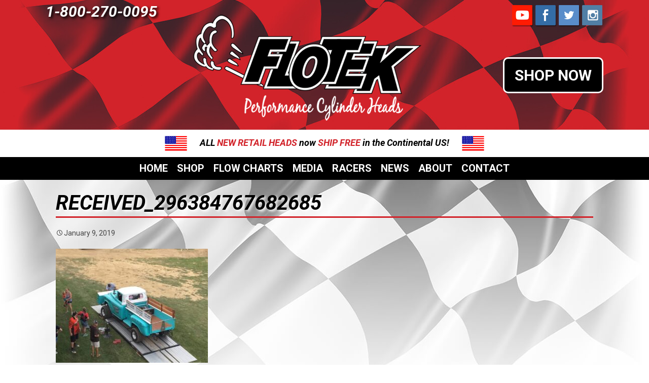

--- FILE ---
content_type: text/html; charset=UTF-8
request_url: https://www.flotekheads.com/flotek-racers/woody-findley/received_296384767682685/
body_size: 10135
content:
<!DOCTYPE html>
<!--[if IE 7]>
<html class="ie ie7" lang="en-US">
<![endif]-->
<!--[if IE 8]>
<html class="ie ie8" lang="en-US">
<![endif]-->
<!--[if !(IE 7) | !(IE 8)  ]><!-->
<html lang="en-US">
<!--<![endif]-->
<head>
    <meta charset="UTF-8">
    <meta name="viewport" content="width=device-width">
    <title>received_296384767682685 - FLOTEK</title>
    <link rel="profile" href="http://gmpg.org/xfn/11">
    <link rel="pingback" href="https://www.flotekheads.com/wp/xmlrpc.php">
    <!--[if lt IE 9]>
    <script src="https://www.flotekheads.com/wp/wp-content/themes/flootek/js/html5.js"></script>
    <![endif]-->
    <meta name='robots' content='index, follow, max-image-preview:large, max-snippet:-1, max-video-preview:-1' />

	<!-- This site is optimized with the Yoast SEO plugin v26.3 - https://yoast.com/wordpress/plugins/seo/ -->
	<link rel="canonical" href="https://www.flotekheads.com/flotek-racers/woody-findley/received_296384767682685/" />
	<meta property="og:locale" content="en_US" />
	<meta property="og:type" content="article" />
	<meta property="og:title" content="received_296384767682685 - FLOTEK" />
	<meta property="og:url" content="https://www.flotekheads.com/flotek-racers/woody-findley/received_296384767682685/" />
	<meta property="og:site_name" content="FLOTEK" />
	<meta property="article:publisher" content="https://www.facebook.com/Flotek-by-Tri-State-Cylinder-Head-Inc-118740578276295/" />
	<meta property="og:image" content="https://www.flotekheads.com/flotek-racers/woody-findley/received_296384767682685" />
	<meta property="og:image:width" content="1280" />
	<meta property="og:image:height" content="960" />
	<meta property="og:image:type" content="image/jpeg" />
	<meta name="twitter:card" content="summary_large_image" />
	<script type="application/ld+json" class="yoast-schema-graph">{"@context":"https://schema.org","@graph":[{"@type":"WebPage","@id":"https://www.flotekheads.com/flotek-racers/woody-findley/received_296384767682685/","url":"https://www.flotekheads.com/flotek-racers/woody-findley/received_296384767682685/","name":"received_296384767682685 - FLOTEK","isPartOf":{"@id":"https://www.flotekheads.com/#website"},"primaryImageOfPage":{"@id":"https://www.flotekheads.com/flotek-racers/woody-findley/received_296384767682685/#primaryimage"},"image":{"@id":"https://www.flotekheads.com/flotek-racers/woody-findley/received_296384767682685/#primaryimage"},"thumbnailUrl":"https://www.flotekheads.com/wp/wp-content/uploads/2019/01/received_296384767682685.jpeg","datePublished":"2019-01-09T20:13:29+00:00","breadcrumb":{"@id":"https://www.flotekheads.com/flotek-racers/woody-findley/received_296384767682685/#breadcrumb"},"inLanguage":"en-US","potentialAction":[{"@type":"ReadAction","target":["https://www.flotekheads.com/flotek-racers/woody-findley/received_296384767682685/"]}]},{"@type":"ImageObject","inLanguage":"en-US","@id":"https://www.flotekheads.com/flotek-racers/woody-findley/received_296384767682685/#primaryimage","url":"https://www.flotekheads.com/wp/wp-content/uploads/2019/01/received_296384767682685.jpeg","contentUrl":"https://www.flotekheads.com/wp/wp-content/uploads/2019/01/received_296384767682685.jpeg","width":1280,"height":960},{"@type":"BreadcrumbList","@id":"https://www.flotekheads.com/flotek-racers/woody-findley/received_296384767682685/#breadcrumb","itemListElement":[{"@type":"ListItem","position":1,"name":"Home","item":"https://www.flotekheads.com/"},{"@type":"ListItem","position":2,"name":"received_296384767682685"}]},{"@type":"WebSite","@id":"https://www.flotekheads.com/#website","url":"https://www.flotekheads.com/","name":"FLOTEK","description":"High Performance Racing Heads","potentialAction":[{"@type":"SearchAction","target":{"@type":"EntryPoint","urlTemplate":"https://www.flotekheads.com/?s={search_term_string}"},"query-input":{"@type":"PropertyValueSpecification","valueRequired":true,"valueName":"search_term_string"}}],"inLanguage":"en-US"}]}</script>
	<!-- / Yoast SEO plugin. -->


<meta http-equiv="x-dns-prefetch-control" content="on">
<link href="https://app.ecwid.com" rel="preconnect" crossorigin />
<link href="https://ecomm.events" rel="preconnect" crossorigin />
<link href="https://d1q3axnfhmyveb.cloudfront.net" rel="preconnect" crossorigin />
<link href="https://dqzrr9k4bjpzk.cloudfront.net" rel="preconnect" crossorigin />
<link href="https://d1oxsl77a1kjht.cloudfront.net" rel="preconnect" crossorigin>
<link rel="prefetch" href="https://app.ecwid.com/script.js?16243554&data_platform=wporg&lang=en" as="script"/>
<link rel="prerender" href="https://www.flotekheads.com/store/"/>
<link rel='dns-prefetch' href='//fonts.googleapis.com' />
<link rel="alternate" title="oEmbed (JSON)" type="application/json+oembed" href="https://www.flotekheads.com/wp-json/oembed/1.0/embed?url=https%3A%2F%2Fwww.flotekheads.com%2Fflotek-racers%2Fwoody-findley%2Freceived_296384767682685%2F" />
<link rel="alternate" title="oEmbed (XML)" type="text/xml+oembed" href="https://www.flotekheads.com/wp-json/oembed/1.0/embed?url=https%3A%2F%2Fwww.flotekheads.com%2Fflotek-racers%2Fwoody-findley%2Freceived_296384767682685%2F&#038;format=xml" />
<style id='wp-img-auto-sizes-contain-inline-css' type='text/css'>
img:is([sizes=auto i],[sizes^="auto," i]){contain-intrinsic-size:3000px 1500px}
/*# sourceURL=wp-img-auto-sizes-contain-inline-css */
</style>
<style id='wp-emoji-styles-inline-css' type='text/css'>

	img.wp-smiley, img.emoji {
		display: inline !important;
		border: none !important;
		box-shadow: none !important;
		height: 1em !important;
		width: 1em !important;
		margin: 0 0.07em !important;
		vertical-align: -0.1em !important;
		background: none !important;
		padding: 0 !important;
	}
/*# sourceURL=wp-emoji-styles-inline-css */
</style>
<style id='wp-block-library-inline-css' type='text/css'>
:root{--wp-block-synced-color:#7a00df;--wp-block-synced-color--rgb:122,0,223;--wp-bound-block-color:var(--wp-block-synced-color);--wp-editor-canvas-background:#ddd;--wp-admin-theme-color:#007cba;--wp-admin-theme-color--rgb:0,124,186;--wp-admin-theme-color-darker-10:#006ba1;--wp-admin-theme-color-darker-10--rgb:0,107,160.5;--wp-admin-theme-color-darker-20:#005a87;--wp-admin-theme-color-darker-20--rgb:0,90,135;--wp-admin-border-width-focus:2px}@media (min-resolution:192dpi){:root{--wp-admin-border-width-focus:1.5px}}.wp-element-button{cursor:pointer}:root .has-very-light-gray-background-color{background-color:#eee}:root .has-very-dark-gray-background-color{background-color:#313131}:root .has-very-light-gray-color{color:#eee}:root .has-very-dark-gray-color{color:#313131}:root .has-vivid-green-cyan-to-vivid-cyan-blue-gradient-background{background:linear-gradient(135deg,#00d084,#0693e3)}:root .has-purple-crush-gradient-background{background:linear-gradient(135deg,#34e2e4,#4721fb 50%,#ab1dfe)}:root .has-hazy-dawn-gradient-background{background:linear-gradient(135deg,#faaca8,#dad0ec)}:root .has-subdued-olive-gradient-background{background:linear-gradient(135deg,#fafae1,#67a671)}:root .has-atomic-cream-gradient-background{background:linear-gradient(135deg,#fdd79a,#004a59)}:root .has-nightshade-gradient-background{background:linear-gradient(135deg,#330968,#31cdcf)}:root .has-midnight-gradient-background{background:linear-gradient(135deg,#020381,#2874fc)}:root{--wp--preset--font-size--normal:16px;--wp--preset--font-size--huge:42px}.has-regular-font-size{font-size:1em}.has-larger-font-size{font-size:2.625em}.has-normal-font-size{font-size:var(--wp--preset--font-size--normal)}.has-huge-font-size{font-size:var(--wp--preset--font-size--huge)}.has-text-align-center{text-align:center}.has-text-align-left{text-align:left}.has-text-align-right{text-align:right}.has-fit-text{white-space:nowrap!important}#end-resizable-editor-section{display:none}.aligncenter{clear:both}.items-justified-left{justify-content:flex-start}.items-justified-center{justify-content:center}.items-justified-right{justify-content:flex-end}.items-justified-space-between{justify-content:space-between}.screen-reader-text{border:0;clip-path:inset(50%);height:1px;margin:-1px;overflow:hidden;padding:0;position:absolute;width:1px;word-wrap:normal!important}.screen-reader-text:focus{background-color:#ddd;clip-path:none;color:#444;display:block;font-size:1em;height:auto;left:5px;line-height:normal;padding:15px 23px 14px;text-decoration:none;top:5px;width:auto;z-index:100000}html :where(.has-border-color){border-style:solid}html :where([style*=border-top-color]){border-top-style:solid}html :where([style*=border-right-color]){border-right-style:solid}html :where([style*=border-bottom-color]){border-bottom-style:solid}html :where([style*=border-left-color]){border-left-style:solid}html :where([style*=border-width]){border-style:solid}html :where([style*=border-top-width]){border-top-style:solid}html :where([style*=border-right-width]){border-right-style:solid}html :where([style*=border-bottom-width]){border-bottom-style:solid}html :where([style*=border-left-width]){border-left-style:solid}html :where(img[class*=wp-image-]){height:auto;max-width:100%}:where(figure){margin:0 0 1em}html :where(.is-position-sticky){--wp-admin--admin-bar--position-offset:var(--wp-admin--admin-bar--height,0px)}@media screen and (max-width:600px){html :where(.is-position-sticky){--wp-admin--admin-bar--position-offset:0px}}

/*# sourceURL=wp-block-library-inline-css */
</style><style id='global-styles-inline-css' type='text/css'>
:root{--wp--preset--aspect-ratio--square: 1;--wp--preset--aspect-ratio--4-3: 4/3;--wp--preset--aspect-ratio--3-4: 3/4;--wp--preset--aspect-ratio--3-2: 3/2;--wp--preset--aspect-ratio--2-3: 2/3;--wp--preset--aspect-ratio--16-9: 16/9;--wp--preset--aspect-ratio--9-16: 9/16;--wp--preset--color--black: #000000;--wp--preset--color--cyan-bluish-gray: #abb8c3;--wp--preset--color--white: #ffffff;--wp--preset--color--pale-pink: #f78da7;--wp--preset--color--vivid-red: #cf2e2e;--wp--preset--color--luminous-vivid-orange: #ff6900;--wp--preset--color--luminous-vivid-amber: #fcb900;--wp--preset--color--light-green-cyan: #7bdcb5;--wp--preset--color--vivid-green-cyan: #00d084;--wp--preset--color--pale-cyan-blue: #8ed1fc;--wp--preset--color--vivid-cyan-blue: #0693e3;--wp--preset--color--vivid-purple: #9b51e0;--wp--preset--gradient--vivid-cyan-blue-to-vivid-purple: linear-gradient(135deg,rgb(6,147,227) 0%,rgb(155,81,224) 100%);--wp--preset--gradient--light-green-cyan-to-vivid-green-cyan: linear-gradient(135deg,rgb(122,220,180) 0%,rgb(0,208,130) 100%);--wp--preset--gradient--luminous-vivid-amber-to-luminous-vivid-orange: linear-gradient(135deg,rgb(252,185,0) 0%,rgb(255,105,0) 100%);--wp--preset--gradient--luminous-vivid-orange-to-vivid-red: linear-gradient(135deg,rgb(255,105,0) 0%,rgb(207,46,46) 100%);--wp--preset--gradient--very-light-gray-to-cyan-bluish-gray: linear-gradient(135deg,rgb(238,238,238) 0%,rgb(169,184,195) 100%);--wp--preset--gradient--cool-to-warm-spectrum: linear-gradient(135deg,rgb(74,234,220) 0%,rgb(151,120,209) 20%,rgb(207,42,186) 40%,rgb(238,44,130) 60%,rgb(251,105,98) 80%,rgb(254,248,76) 100%);--wp--preset--gradient--blush-light-purple: linear-gradient(135deg,rgb(255,206,236) 0%,rgb(152,150,240) 100%);--wp--preset--gradient--blush-bordeaux: linear-gradient(135deg,rgb(254,205,165) 0%,rgb(254,45,45) 50%,rgb(107,0,62) 100%);--wp--preset--gradient--luminous-dusk: linear-gradient(135deg,rgb(255,203,112) 0%,rgb(199,81,192) 50%,rgb(65,88,208) 100%);--wp--preset--gradient--pale-ocean: linear-gradient(135deg,rgb(255,245,203) 0%,rgb(182,227,212) 50%,rgb(51,167,181) 100%);--wp--preset--gradient--electric-grass: linear-gradient(135deg,rgb(202,248,128) 0%,rgb(113,206,126) 100%);--wp--preset--gradient--midnight: linear-gradient(135deg,rgb(2,3,129) 0%,rgb(40,116,252) 100%);--wp--preset--font-size--small: 13px;--wp--preset--font-size--medium: 20px;--wp--preset--font-size--large: 36px;--wp--preset--font-size--x-large: 42px;--wp--preset--spacing--20: 0.44rem;--wp--preset--spacing--30: 0.67rem;--wp--preset--spacing--40: 1rem;--wp--preset--spacing--50: 1.5rem;--wp--preset--spacing--60: 2.25rem;--wp--preset--spacing--70: 3.38rem;--wp--preset--spacing--80: 5.06rem;--wp--preset--shadow--natural: 6px 6px 9px rgba(0, 0, 0, 0.2);--wp--preset--shadow--deep: 12px 12px 50px rgba(0, 0, 0, 0.4);--wp--preset--shadow--sharp: 6px 6px 0px rgba(0, 0, 0, 0.2);--wp--preset--shadow--outlined: 6px 6px 0px -3px rgb(255, 255, 255), 6px 6px rgb(0, 0, 0);--wp--preset--shadow--crisp: 6px 6px 0px rgb(0, 0, 0);}:where(.is-layout-flex){gap: 0.5em;}:where(.is-layout-grid){gap: 0.5em;}body .is-layout-flex{display: flex;}.is-layout-flex{flex-wrap: wrap;align-items: center;}.is-layout-flex > :is(*, div){margin: 0;}body .is-layout-grid{display: grid;}.is-layout-grid > :is(*, div){margin: 0;}:where(.wp-block-columns.is-layout-flex){gap: 2em;}:where(.wp-block-columns.is-layout-grid){gap: 2em;}:where(.wp-block-post-template.is-layout-flex){gap: 1.25em;}:where(.wp-block-post-template.is-layout-grid){gap: 1.25em;}.has-black-color{color: var(--wp--preset--color--black) !important;}.has-cyan-bluish-gray-color{color: var(--wp--preset--color--cyan-bluish-gray) !important;}.has-white-color{color: var(--wp--preset--color--white) !important;}.has-pale-pink-color{color: var(--wp--preset--color--pale-pink) !important;}.has-vivid-red-color{color: var(--wp--preset--color--vivid-red) !important;}.has-luminous-vivid-orange-color{color: var(--wp--preset--color--luminous-vivid-orange) !important;}.has-luminous-vivid-amber-color{color: var(--wp--preset--color--luminous-vivid-amber) !important;}.has-light-green-cyan-color{color: var(--wp--preset--color--light-green-cyan) !important;}.has-vivid-green-cyan-color{color: var(--wp--preset--color--vivid-green-cyan) !important;}.has-pale-cyan-blue-color{color: var(--wp--preset--color--pale-cyan-blue) !important;}.has-vivid-cyan-blue-color{color: var(--wp--preset--color--vivid-cyan-blue) !important;}.has-vivid-purple-color{color: var(--wp--preset--color--vivid-purple) !important;}.has-black-background-color{background-color: var(--wp--preset--color--black) !important;}.has-cyan-bluish-gray-background-color{background-color: var(--wp--preset--color--cyan-bluish-gray) !important;}.has-white-background-color{background-color: var(--wp--preset--color--white) !important;}.has-pale-pink-background-color{background-color: var(--wp--preset--color--pale-pink) !important;}.has-vivid-red-background-color{background-color: var(--wp--preset--color--vivid-red) !important;}.has-luminous-vivid-orange-background-color{background-color: var(--wp--preset--color--luminous-vivid-orange) !important;}.has-luminous-vivid-amber-background-color{background-color: var(--wp--preset--color--luminous-vivid-amber) !important;}.has-light-green-cyan-background-color{background-color: var(--wp--preset--color--light-green-cyan) !important;}.has-vivid-green-cyan-background-color{background-color: var(--wp--preset--color--vivid-green-cyan) !important;}.has-pale-cyan-blue-background-color{background-color: var(--wp--preset--color--pale-cyan-blue) !important;}.has-vivid-cyan-blue-background-color{background-color: var(--wp--preset--color--vivid-cyan-blue) !important;}.has-vivid-purple-background-color{background-color: var(--wp--preset--color--vivid-purple) !important;}.has-black-border-color{border-color: var(--wp--preset--color--black) !important;}.has-cyan-bluish-gray-border-color{border-color: var(--wp--preset--color--cyan-bluish-gray) !important;}.has-white-border-color{border-color: var(--wp--preset--color--white) !important;}.has-pale-pink-border-color{border-color: var(--wp--preset--color--pale-pink) !important;}.has-vivid-red-border-color{border-color: var(--wp--preset--color--vivid-red) !important;}.has-luminous-vivid-orange-border-color{border-color: var(--wp--preset--color--luminous-vivid-orange) !important;}.has-luminous-vivid-amber-border-color{border-color: var(--wp--preset--color--luminous-vivid-amber) !important;}.has-light-green-cyan-border-color{border-color: var(--wp--preset--color--light-green-cyan) !important;}.has-vivid-green-cyan-border-color{border-color: var(--wp--preset--color--vivid-green-cyan) !important;}.has-pale-cyan-blue-border-color{border-color: var(--wp--preset--color--pale-cyan-blue) !important;}.has-vivid-cyan-blue-border-color{border-color: var(--wp--preset--color--vivid-cyan-blue) !important;}.has-vivid-purple-border-color{border-color: var(--wp--preset--color--vivid-purple) !important;}.has-vivid-cyan-blue-to-vivid-purple-gradient-background{background: var(--wp--preset--gradient--vivid-cyan-blue-to-vivid-purple) !important;}.has-light-green-cyan-to-vivid-green-cyan-gradient-background{background: var(--wp--preset--gradient--light-green-cyan-to-vivid-green-cyan) !important;}.has-luminous-vivid-amber-to-luminous-vivid-orange-gradient-background{background: var(--wp--preset--gradient--luminous-vivid-amber-to-luminous-vivid-orange) !important;}.has-luminous-vivid-orange-to-vivid-red-gradient-background{background: var(--wp--preset--gradient--luminous-vivid-orange-to-vivid-red) !important;}.has-very-light-gray-to-cyan-bluish-gray-gradient-background{background: var(--wp--preset--gradient--very-light-gray-to-cyan-bluish-gray) !important;}.has-cool-to-warm-spectrum-gradient-background{background: var(--wp--preset--gradient--cool-to-warm-spectrum) !important;}.has-blush-light-purple-gradient-background{background: var(--wp--preset--gradient--blush-light-purple) !important;}.has-blush-bordeaux-gradient-background{background: var(--wp--preset--gradient--blush-bordeaux) !important;}.has-luminous-dusk-gradient-background{background: var(--wp--preset--gradient--luminous-dusk) !important;}.has-pale-ocean-gradient-background{background: var(--wp--preset--gradient--pale-ocean) !important;}.has-electric-grass-gradient-background{background: var(--wp--preset--gradient--electric-grass) !important;}.has-midnight-gradient-background{background: var(--wp--preset--gradient--midnight) !important;}.has-small-font-size{font-size: var(--wp--preset--font-size--small) !important;}.has-medium-font-size{font-size: var(--wp--preset--font-size--medium) !important;}.has-large-font-size{font-size: var(--wp--preset--font-size--large) !important;}.has-x-large-font-size{font-size: var(--wp--preset--font-size--x-large) !important;}
/*# sourceURL=global-styles-inline-css */
</style>

<style id='classic-theme-styles-inline-css' type='text/css'>
/*! This file is auto-generated */
.wp-block-button__link{color:#fff;background-color:#32373c;border-radius:9999px;box-shadow:none;text-decoration:none;padding:calc(.667em + 2px) calc(1.333em + 2px);font-size:1.125em}.wp-block-file__button{background:#32373c;color:#fff;text-decoration:none}
/*# sourceURL=/wp-includes/css/classic-themes.min.css */
</style>
<link rel='stylesheet' id='contact-form-7-css' href='https://www.flotekheads.com/wp/wp-content/plugins/contact-form-7/includes/css/styles.css?ver=6.1.3' type='text/css' media='all' />
<link rel='stylesheet' id='ecwid-css-css' href='https://www.flotekheads.com/wp/wp-content/plugins/ecwid-shopping-cart/css/frontend.css?ver=7.0.4' type='text/css' media='all' />
<link rel='stylesheet' id='flootek-fonts-css' href='//fonts.googleapis.com/css?family=Roboto%3A400%2C400italic%2C700%2C700italic%2C900&#038;subset=latin%2Clatin-ext' type='text/css' media='all' />
<link rel='stylesheet' id='genericons-css' href='https://www.flotekheads.com/wp/wp-content/themes/flootek/fonts/genericons.css?ver=2.09' type='text/css' media='all' />
<link rel='stylesheet' id='flootek-style-css' href='https://www.flotekheads.com/wp/wp-content/themes/flootek/style.css?ver=v40' type='text/css' media='all' />
<link rel='stylesheet' id='jquery.lightbox.min.css-css' href='https://www.flotekheads.com/wp/wp-content/plugins/wp-jquery-lightbox/lightboxes/wp-jquery-lightbox/styles/lightbox.min.css?ver=2.3.4' type='text/css' media='all' />
<link rel='stylesheet' id='jqlb-overrides-css' href='https://www.flotekheads.com/wp/wp-content/plugins/wp-jquery-lightbox/lightboxes/wp-jquery-lightbox/styles/overrides.css?ver=2.3.4' type='text/css' media='all' />
<style id='jqlb-overrides-inline-css' type='text/css'>

			#outerImageContainer {
				box-shadow: 0 0 4px 2px rgba(0,0,0,.2);
			}
			#imageContainer{
				padding: 6px;
			}
			#imageDataContainer {
				box-shadow: none;
				z-index: auto;
			}
			#prevArrow,
			#nextArrow{
				background-color: rgba(255,255,255,.7;
				color: #000000;
			}
/*# sourceURL=jqlb-overrides-inline-css */
</style>
<script type="text/javascript" src="https://www.flotekheads.com/wp/wp-includes/js/jquery/jquery.min.js?ver=3.7.1" id="jquery-core-js"></script>
<script type="text/javascript" src="https://www.flotekheads.com/wp/wp-includes/js/jquery/jquery-migrate.min.js?ver=3.4.1" id="jquery-migrate-js"></script>
<link rel="https://api.w.org/" href="https://www.flotekheads.com/wp-json/" /><link rel="alternate" title="JSON" type="application/json" href="https://www.flotekheads.com/wp-json/wp/v2/media/2037" /><link rel="EditURI" type="application/rsd+xml" title="RSD" href="https://www.flotekheads.com/wp/xmlrpc.php?rsd" />
<meta name="generator" content="WordPress 6.9" />
<link rel='shortlink' href='https://www.flotekheads.com/?p=2037' />
<script data-cfasync="false" data-no-optimize="1" type="text/javascript">
window.ec = window.ec || Object()
window.ec.config = window.ec.config || Object();
window.ec.config.enable_canonical_urls = true;

</script>
        <!--noptimize-->
        <script data-cfasync="false" type="text/javascript">
            window.ec = window.ec || Object();
            window.ec.config = window.ec.config || Object();
            window.ec.config.store_main_page_url = 'https://www.flotekheads.com/store/';
        </script>
        <!--/noptimize-->
        		<style type="text/css" id="wp-custom-css">
			.ecwid-shopping-cart .entry-content {
	padding: 20px;
	background-color: #fff;
}		</style>
		
    <meta name="google-site-verification" content="-PIGLk7MIHZ9FGwzhCaiDuCqvCYgJHB0drBiLswe_UQ" />

    <script>
        (function(i,s,o,g,r,a,m){i['GoogleAnalyticsObject']=r;i[r]=i[r]||function(){
            (i[r].q=i[r].q||[]).push(arguments)},i[r].l=1*new Date();a=s.createElement(o),
            m=s.getElementsByTagName(o)[0];a.async=1;a.src=g;m.parentNode.insertBefore(a,m)
        })(window,document,'script','https://www.google-analytics.com/analytics.js','ga');

        ga('create', 'UA-97993862-1', 'auto');
        ga('send', 'pageview');
    </script>
</head>

<body class="attachment wp-singular attachment-template-default single single-attachment postid-2037 attachmentid-2037 attachment-jpeg wp-theme-flootek">
<div id="wrapper">
    <header class="site-header">
        <div class="pre-menu">
            <div class="container">
                <div class="pre-logo clear">
                    <div id="phone">1-800-270-0095</div>
                    <div id="social">
                        <a href="https://www.youtube.com/channel/UCGoNCvKzPX8__W6L-41OTfw/" target="_blank" title="Flotek - FaceBook"><img src="https://www.flotekheads.com/wp/wp-content/themes/flootek/img/social-youtube.png" alt="Flotek - YouTube"/></a>
                        <a href="https://www.facebook.com/Flotek-by-Tri-State-Cylinder-Head-Inc-118740578276295/" target="_blank" title="Flotek - YouTube"><img src="https://www.flotekheads.com/wp/wp-content/themes/flootek/img/social-fb.png" alt="Flotek - FaceBook"/></a>
                        <a href="https://twitter.com/search?q=%23flotekfast" target="_blank" title="Flotek - Twitter"><img src="https://www.flotekheads.com/wp/wp-content/themes/flootek/img/social-twitter.png" alt="Flotek - Twitter"/></a>
                        <a href="https://www.instagram.com/explore/tags/flotekfast/?hl=en" target="_blank" title="Flotek - Instagram"><img src="https://www.flotekheads.com/wp/wp-content/themes/flootek/img/social-instagram.png" alt="Flotek - Instagram"/></a>
                    </div>
                </div>
                                <a href="https://www.flotekheads.com/" title="FLOTEK" rel="home"><img id="logo" src="https://www.flotekheads.com/wp/wp-content/themes/flootek/img/flootek-logo.png?v2" alt="Flotek High Performance Cylinder Heads Logo"/></a>
                <a class="ft-shop-now" href="https://www.flotekheads.com/store/">SHOP NOW</a>
            </div>
        </div>
        <a class="ft-shop-now-mobile" href="https://www.flotekheads.com/shop/">SHOP NOW</a>
        <div class="free-shipping"><img src="https://www.flotekheads.com/wp/wp-content/themes/flootek/img/us.png" alt="USA - Free Shipping"/> ALL <span class="red">NEW RETAIL HEADS</span> now <span class="red">SHIP FREE</span> in the Continental US! <img src="https://www.flotekheads.com/wp/wp-content/themes/flootek/img/us.png" alt="USA - Free Shipping"/></div>


        <!--
        <div class="black-friday">
            <i class="fa fa-exclamation-triangle" aria-hidden="true"></i> &nbsp;&nbsp; COMING JANUARY 2018 - Flotek Racing's first ever sponsorship application period: <a href="https://www.flotekheads.com/flotek-racing-sponsorship/">LEARN MORE</a> &nbsp;&nbsp;
            <i class="fa fa-exclamation-triangle" aria-hidden="true"></i>
        </div>
        -->

        <div class="navbar">
            <nav id="site-navigation" class="navigation main-navigation">
                <h3 class="menu-toggle">Menu</h3>
                <div class="menu-main-menu-container"><ul id="menu-main-menu" class="nav-menu"><li id="menu-item-14" class="menu-item menu-item-type-post_type menu-item-object-page menu-item-home menu-item-14"><a href="https://www.flotekheads.com/">Home</a></li>
<li id="menu-item-2144" class="menu-item menu-item-type-ecwid_menu_item menu-item-object-ecwid-store-with-categories menu-item-2144"><a href="https://www.flotekheads.com/store/">Shop</a></li>
<li id="menu-item-756" class="menu-item menu-item-type-post_type menu-item-object-page menu-item-756"><a href="https://www.flotekheads.com/flow-charts/">Flow Charts</a></li>
<li id="menu-item-38" class="menu-item menu-item-type-post_type menu-item-object-page menu-item-38"><a href="https://www.flotekheads.com/media/">Media</a></li>
<li id="menu-item-1171" class="menu-item menu-item-type-post_type menu-item-object-page menu-item-1171"><a href="https://www.flotekheads.com/racers/">Racers</a></li>
<li id="menu-item-278" class="menu-item menu-item-type-post_type menu-item-object-page current_page_parent menu-item-278"><a href="https://www.flotekheads.com/news/">News</a></li>
<li id="menu-item-37" class="menu-item menu-item-type-post_type menu-item-object-page menu-item-37"><a href="https://www.flotekheads.com/about/">About</a></li>
<li id="menu-item-35" class="menu-item menu-item-type-post_type menu-item-object-page menu-item-35"><a href="https://www.flotekheads.com/contact/">Contact</a></li>
</ul></div>            </nav>
        </div>
    </header>

    <div id="flo-main">
        <div class="site-main">
    <div id="content" class="site-content container">

                    
<article id="post-2037" class="post-2037 attachment type-attachment status-inherit hentry">

        <header class="page-header">
		<h1 class="page-title">received_296384767682685</h1>
        		<div class="entry-meta">
			<span class="date"><a href="https://www.flotekheads.com/flotek-racers/woody-findley/received_296384767682685/" title="Permalink to received_296384767682685" rel="bookmark"><time class="entry-date" datetime="2019-01-09T20:13:29+00:00">January 9, 2019</time></a></span>		</div>
        	</header>
    

	<div class="entry-content">
        		<p class="attachment"><a href='https://www.flotekheads.com/wp/wp-content/uploads/2019/01/received_296384767682685.jpeg' rel="lightbox[2037]"><img fetchpriority="high" decoding="async" width="300" height="225" src="https://www.flotekheads.com/wp/wp-content/uploads/2019/01/received_296384767682685-300x225.jpeg" class="attachment-medium size-medium" alt="" srcset="https://www.flotekheads.com/wp/wp-content/uploads/2019/01/received_296384767682685-300x225.jpeg 300w, https://www.flotekheads.com/wp/wp-content/uploads/2019/01/received_296384767682685-768x576.jpeg 768w, https://www.flotekheads.com/wp/wp-content/uploads/2019/01/received_296384767682685-1024x768.jpeg 1024w, https://www.flotekheads.com/wp/wp-content/uploads/2019/01/received_296384767682685-600x450.jpeg 600w, https://www.flotekheads.com/wp/wp-content/uploads/2019/01/received_296384767682685.jpeg 1280w" sizes="(max-width: 300px) 100vw, 300px" /></a></p>
	</div>

    <footer class="entry-meta">
            </footer>

    
<div id="comments" class="comments-area">

	
	
</div>
</article>
        
    </div>


    <div style="text-align: center">
        <a href="https://www.flotekheads.com/catalog-price-sheet/"><img id="view-catalog" src="https://www.flotekheads.com/wp/wp-content/themes/flootek/img/view-catalog-price-sheet-mini.png" alt="View Flo-tek catalog and price sheet"/></a>
    </div>

<div class="car-manufacturer-home container">
    <img src="https://www.flotekheads.com/wp/wp-content/themes/flootek/img/logos/ford-logo.png" alt="Ford" />
    <img src="https://www.flotekheads.com/wp/wp-content/themes/flootek/img/logos/chevrolet-logo.png" alt="Chevrolet" />
    <img src="https://www.flotekheads.com/wp/wp-content/themes/flootek/img/logos/gmc-logo.png" alt="GMC" />
    <p>Our products are not manufactured, endorsed or sponsored by Ford, GM or Chevrolet.<br>
       Our use of the terms "Ford", "GM" and "Chevrolet" and associated logos, are for descriptive purposes only.
    </p>
</div>

<div class="distributors-home container">
    <a href="https://www.summitracing.com/search/brand/flotek/part-type/cylinder-heads?GroupBy=ProductName" target="_blank"><img src="https://www.flotekheads.com/wp/wp-content/themes/flootek/img/logos/summit-logo.png" alt="" width="300" height="224" /></a>
    <a href="http://enginepartspro.com/" target="_blank"><img src="https://www.flotekheads.com/wp/wp-content/uploads/2018/01/jpw_logo.png" alt="" width="300" height="224" /></a>
    <a href="http://www.longmotor.com/" target="_blank"><img src="https://www.flotekheads.com/wp/wp-content/uploads/2017/11/long-motor.png" alt="" width="300" height="224" /></a>
    <a href="https://www.meyerdistributing.com/" target="_blank"><img src="https://www.flotekheads.com/wp/wp-content/uploads/2017/11/meyer.jpg" alt="" width="300" height="224" /></a>
    <a href="https://www.motorstate.com/" target="_blank"><img src="https://www.flotekheads.com/wp/wp-content/uploads/2017/11/motor-state.jpg" alt="" width="300" height="224" /></a>
    <a href="https://www.motorstate.com/" target="_blank"><img src="https://www.flotekheads.com/wp/wp-content/uploads/2018/08/competition_enterprises_racing_engines_logo.png" alt="" width="300" height="224" /></a>
    <a href="http://www.motorville.com/" target="_blank"><img src="https://www.flotekheads.com/wp/wp-content/uploads/2017/11/motorville.jpg" alt="" width="300" height="224" /></a>
    <a href="https://www.speedwaymotors.com/" target="_blank"><img src="https://www.flotekheads.com/wp/wp-content/uploads/2017/11/speedway.gif" alt="" width="300" height="224" /></a>
    <a href="http://speierracingheads.com/index.html" target="_blank"><img src="https://www.flotekheads.com/wp/wp-content/uploads/2018/01/srh_logo.png" alt="" width="300" height="224" /></a>
</div>

<div class="red-bg footer-menu-wrapper">
    <div class="menu-footer-menu-container"><ul id="menu-footer-menu" class="footer-menu"><li id="menu-item-2151" class="menu-item menu-item-type-post_type menu-item-object-page menu-item-2151"><a href="https://www.flotekheads.com/store/">Shop</a><span class="sep">&bull;</span></li>
<li id="menu-item-746" class="menu-item menu-item-type-post_type menu-item-object-page menu-item-746"><a href="https://www.flotekheads.com/distributors/">Distributors</a><span class="sep">&bull;</span></li>
<li id="menu-item-727" class="menu-item menu-item-type-custom menu-item-object-custom menu-item-727"><a href="https://www.flotekheads.com/wp/wp-content/uploads/2017/09/Warehouse-Distribution-Program-Website.pdf">Warehouse Distribution Program</a><span class="sep">&bull;</span></li>
<li id="menu-item-1170" class="menu-item menu-item-type-post_type menu-item-object-page menu-item-1170"><a href="https://www.flotekheads.com/racers/">Racers</a><span class="sep">&bull;</span></li>
<li id="menu-item-790" class="menu-item menu-item-type-post_type menu-item-object-page menu-item-790"><a href="https://www.flotekheads.com/flotek-racing-sponsorship/">Racing Sponsorship</a><span class="sep">&bull;</span></li>
<li id="menu-item-725" class="menu-item menu-item-type-post_type menu-item-object-page menu-item-725"><a href="https://www.flotekheads.com/help/">Help &#038; Recommendations</a><span class="sep">&bull;</span></li>
</ul></div></div>

</div></div><div id="push"></div>
</div><footer id="colophon" class="site-footer">
    <div class="site-info">
        <div id="footer-boxes" class="container clear">
            <div id="footer-box-1">
                <a href="https://www.facebook.com/Flotek-by-Tri-State-Cylinder-Head-Inc-118740578276295/" target="_blank" title="Flotek - YouTube"><img src="https://www.flotekheads.com/wp/wp-content/themes/flootek/img/find-us-on-facebook.png" alt="Flotek - Find us on Facebook"/></a>
            </div>
            <div id="footer-box-2">
                <p><strong>FLOTEK High Performance Cylinder Heads</strong><br />
1712 Read Street, Evansville, IN 47710<br />
Phone: 1-800-270-0095 I Fax: 812-421-0983</p>
            </div>
            <div id="footer-box-3">
                <img src="https://www.flotekheads.com/wp/wp-content/themes/flootek/img/assembled-in-usa.png" alt="Flotek - Assembled in USA"/>
            </div>
        </div>
        Copyright &copy; 2025 - <a href="https://www.flotekheads.com/terms/">Terms &amp; Warranty</a>
    </div>
</footer>

<script type="speculationrules">
{"prefetch":[{"source":"document","where":{"and":[{"href_matches":"/*"},{"not":{"href_matches":["/wp/wp-*.php","/wp/wp-admin/*","/wp/wp-content/uploads/*","/wp/wp-content/*","/wp/wp-content/plugins/*","/wp/wp-content/themes/flootek/*","/*\\?(.+)"]}},{"not":{"selector_matches":"a[rel~=\"nofollow\"]"}},{"not":{"selector_matches":".no-prefetch, .no-prefetch a"}}]},"eagerness":"conservative"}]}
</script>
<script type="text/javascript" src="https://www.flotekheads.com/wp/wp-includes/js/dist/hooks.min.js?ver=dd5603f07f9220ed27f1" id="wp-hooks-js"></script>
<script type="text/javascript" src="https://www.flotekheads.com/wp/wp-includes/js/dist/i18n.min.js?ver=c26c3dc7bed366793375" id="wp-i18n-js"></script>
<script type="text/javascript" id="wp-i18n-js-after">
/* <![CDATA[ */
wp.i18n.setLocaleData( { 'text direction\u0004ltr': [ 'ltr' ] } );
//# sourceURL=wp-i18n-js-after
/* ]]> */
</script>
<script type="text/javascript" src="https://www.flotekheads.com/wp/wp-content/plugins/contact-form-7/includes/swv/js/index.js?ver=6.1.3" id="swv-js"></script>
<script type="text/javascript" id="contact-form-7-js-before">
/* <![CDATA[ */
var wpcf7 = {
    "api": {
        "root": "https:\/\/www.flotekheads.com\/wp-json\/",
        "namespace": "contact-form-7\/v1"
    }
};
//# sourceURL=contact-form-7-js-before
/* ]]> */
</script>
<script type="text/javascript" src="https://www.flotekheads.com/wp/wp-content/plugins/contact-form-7/includes/js/index.js?ver=6.1.3" id="contact-form-7-js"></script>
<script type="text/javascript" id="ecwid-frontend-js-js-extra">
/* <![CDATA[ */
var ecwidParams = {"useJsApiToOpenStoreCategoriesPages":"","storeId":"16243554"};
//# sourceURL=ecwid-frontend-js-js-extra
/* ]]> */
</script>
<script type="text/javascript" src="https://www.flotekheads.com/wp/wp-content/plugins/ecwid-shopping-cart/js/frontend.js?ver=7.0.4" id="ecwid-frontend-js-js"></script>
<script type="text/javascript" src="https://www.flotekheads.com/wp/wp-includes/js/imagesloaded.min.js?ver=5.0.0" id="imagesloaded-js"></script>
<script type="text/javascript" src="https://www.flotekheads.com/wp/wp-includes/js/masonry.min.js?ver=4.2.2" id="masonry-js"></script>
<script type="text/javascript" src="https://www.flotekheads.com/wp/wp-includes/js/jquery/jquery.masonry.min.js?ver=3.1.2b" id="jquery-masonry-js"></script>
<script type="text/javascript" src="https://www.flotekheads.com/wp/wp-content/themes/flootek/js/functions.js?ver=v6" id="flootek-script-js"></script>
<script type="text/javascript" src="https://www.google.com/recaptcha/api.js?render=6LdN8YQUAAAAAFVRsMc0cWz7-IYXytsLAzSaJTQI&amp;ver=3.0" id="google-recaptcha-js"></script>
<script type="text/javascript" src="https://www.flotekheads.com/wp/wp-includes/js/dist/vendor/wp-polyfill.min.js?ver=3.15.0" id="wp-polyfill-js"></script>
<script type="text/javascript" id="wpcf7-recaptcha-js-before">
/* <![CDATA[ */
var wpcf7_recaptcha = {
    "sitekey": "6LdN8YQUAAAAAFVRsMc0cWz7-IYXytsLAzSaJTQI",
    "actions": {
        "homepage": "homepage",
        "contactform": "contactform"
    }
};
//# sourceURL=wpcf7-recaptcha-js-before
/* ]]> */
</script>
<script type="text/javascript" src="https://www.flotekheads.com/wp/wp-content/plugins/contact-form-7/modules/recaptcha/index.js?ver=6.1.3" id="wpcf7-recaptcha-js"></script>
<script type="text/javascript" src="https://www.flotekheads.com/wp/wp-content/plugins/wp-jquery-lightbox/lightboxes/wp-jquery-lightbox/vendor/jquery.touchwipe.min.js?ver=2.3.4" id="wp-jquery-lightbox-swipe-js"></script>
<script type="text/javascript" src="https://www.flotekheads.com/wp/wp-content/plugins/wp-jquery-lightbox/inc/purify.min.js?ver=2.3.4" id="wp-jquery-lightbox-purify-js"></script>
<script type="text/javascript" src="https://www.flotekheads.com/wp/wp-content/plugins/wp-jquery-lightbox/lightboxes/wp-jquery-lightbox/vendor/panzoom.min.js?ver=2.3.4" id="wp-jquery-lightbox-panzoom-js"></script>
<script type="text/javascript" id="wp-jquery-lightbox-js-extra">
/* <![CDATA[ */
var JQLBSettings = {"showTitle":"1","useAltForTitle":"1","showCaption":"1","showNumbers":"1","fitToScreen":"1","resizeSpeed":"400","showDownload":"","navbarOnTop":"","marginSize":"40","mobileMarginSize":"10","slideshowSpeed":"4000","allowPinchZoom":"1","borderSize":"6","borderColor":"#fff","overlayColor":"#fff","overlayOpacity":"0.7","newNavStyle":"1","fixedNav":"1","showInfoBar":"0","prevLinkTitle":"previous image","nextLinkTitle":"next image","closeTitle":"close image gallery","image":"Image ","of":" of ","download":"Download","pause":"(Pause Slideshow)","play":"(Play Slideshow)"};
//# sourceURL=wp-jquery-lightbox-js-extra
/* ]]> */
</script>
<script type="text/javascript" src="https://www.flotekheads.com/wp/wp-content/plugins/wp-jquery-lightbox/lightboxes/wp-jquery-lightbox/jquery.lightbox.js?ver=2.3.4" id="wp-jquery-lightbox-js"></script>
<script id="wp-emoji-settings" type="application/json">
{"baseUrl":"https://s.w.org/images/core/emoji/17.0.2/72x72/","ext":".png","svgUrl":"https://s.w.org/images/core/emoji/17.0.2/svg/","svgExt":".svg","source":{"concatemoji":"https://www.flotekheads.com/wp/wp-includes/js/wp-emoji-release.min.js?ver=6.9"}}
</script>
<script type="module">
/* <![CDATA[ */
/*! This file is auto-generated */
const a=JSON.parse(document.getElementById("wp-emoji-settings").textContent),o=(window._wpemojiSettings=a,"wpEmojiSettingsSupports"),s=["flag","emoji"];function i(e){try{var t={supportTests:e,timestamp:(new Date).valueOf()};sessionStorage.setItem(o,JSON.stringify(t))}catch(e){}}function c(e,t,n){e.clearRect(0,0,e.canvas.width,e.canvas.height),e.fillText(t,0,0);t=new Uint32Array(e.getImageData(0,0,e.canvas.width,e.canvas.height).data);e.clearRect(0,0,e.canvas.width,e.canvas.height),e.fillText(n,0,0);const a=new Uint32Array(e.getImageData(0,0,e.canvas.width,e.canvas.height).data);return t.every((e,t)=>e===a[t])}function p(e,t){e.clearRect(0,0,e.canvas.width,e.canvas.height),e.fillText(t,0,0);var n=e.getImageData(16,16,1,1);for(let e=0;e<n.data.length;e++)if(0!==n.data[e])return!1;return!0}function u(e,t,n,a){switch(t){case"flag":return n(e,"\ud83c\udff3\ufe0f\u200d\u26a7\ufe0f","\ud83c\udff3\ufe0f\u200b\u26a7\ufe0f")?!1:!n(e,"\ud83c\udde8\ud83c\uddf6","\ud83c\udde8\u200b\ud83c\uddf6")&&!n(e,"\ud83c\udff4\udb40\udc67\udb40\udc62\udb40\udc65\udb40\udc6e\udb40\udc67\udb40\udc7f","\ud83c\udff4\u200b\udb40\udc67\u200b\udb40\udc62\u200b\udb40\udc65\u200b\udb40\udc6e\u200b\udb40\udc67\u200b\udb40\udc7f");case"emoji":return!a(e,"\ud83e\u1fac8")}return!1}function f(e,t,n,a){let r;const o=(r="undefined"!=typeof WorkerGlobalScope&&self instanceof WorkerGlobalScope?new OffscreenCanvas(300,150):document.createElement("canvas")).getContext("2d",{willReadFrequently:!0}),s=(o.textBaseline="top",o.font="600 32px Arial",{});return e.forEach(e=>{s[e]=t(o,e,n,a)}),s}function r(e){var t=document.createElement("script");t.src=e,t.defer=!0,document.head.appendChild(t)}a.supports={everything:!0,everythingExceptFlag:!0},new Promise(t=>{let n=function(){try{var e=JSON.parse(sessionStorage.getItem(o));if("object"==typeof e&&"number"==typeof e.timestamp&&(new Date).valueOf()<e.timestamp+604800&&"object"==typeof e.supportTests)return e.supportTests}catch(e){}return null}();if(!n){if("undefined"!=typeof Worker&&"undefined"!=typeof OffscreenCanvas&&"undefined"!=typeof URL&&URL.createObjectURL&&"undefined"!=typeof Blob)try{var e="postMessage("+f.toString()+"("+[JSON.stringify(s),u.toString(),c.toString(),p.toString()].join(",")+"));",a=new Blob([e],{type:"text/javascript"});const r=new Worker(URL.createObjectURL(a),{name:"wpTestEmojiSupports"});return void(r.onmessage=e=>{i(n=e.data),r.terminate(),t(n)})}catch(e){}i(n=f(s,u,c,p))}t(n)}).then(e=>{for(const n in e)a.supports[n]=e[n],a.supports.everything=a.supports.everything&&a.supports[n],"flag"!==n&&(a.supports.everythingExceptFlag=a.supports.everythingExceptFlag&&a.supports[n]);var t;a.supports.everythingExceptFlag=a.supports.everythingExceptFlag&&!a.supports.flag,a.supports.everything||((t=a.source||{}).concatemoji?r(t.concatemoji):t.wpemoji&&t.twemoji&&(r(t.twemoji),r(t.wpemoji)))});
//# sourceURL=https://www.flotekheads.com/wp/wp-includes/js/wp-emoji-loader.min.js
/* ]]> */
</script>
		<script type="text/javascript">
				jQuery('.soliloquy-container').removeClass('no-js');
		</script>
			</body>
</html>

--- FILE ---
content_type: text/html; charset=utf-8
request_url: https://www.google.com/recaptcha/api2/anchor?ar=1&k=6LdN8YQUAAAAAFVRsMc0cWz7-IYXytsLAzSaJTQI&co=aHR0cHM6Ly93d3cuZmxvdGVraGVhZHMuY29tOjQ0Mw..&hl=en&v=TkacYOdEJbdB_JjX802TMer9&size=invisible&anchor-ms=20000&execute-ms=15000&cb=qyf58jv890mv
body_size: 45751
content:
<!DOCTYPE HTML><html dir="ltr" lang="en"><head><meta http-equiv="Content-Type" content="text/html; charset=UTF-8">
<meta http-equiv="X-UA-Compatible" content="IE=edge">
<title>reCAPTCHA</title>
<style type="text/css">
/* cyrillic-ext */
@font-face {
  font-family: 'Roboto';
  font-style: normal;
  font-weight: 400;
  src: url(//fonts.gstatic.com/s/roboto/v18/KFOmCnqEu92Fr1Mu72xKKTU1Kvnz.woff2) format('woff2');
  unicode-range: U+0460-052F, U+1C80-1C8A, U+20B4, U+2DE0-2DFF, U+A640-A69F, U+FE2E-FE2F;
}
/* cyrillic */
@font-face {
  font-family: 'Roboto';
  font-style: normal;
  font-weight: 400;
  src: url(//fonts.gstatic.com/s/roboto/v18/KFOmCnqEu92Fr1Mu5mxKKTU1Kvnz.woff2) format('woff2');
  unicode-range: U+0301, U+0400-045F, U+0490-0491, U+04B0-04B1, U+2116;
}
/* greek-ext */
@font-face {
  font-family: 'Roboto';
  font-style: normal;
  font-weight: 400;
  src: url(//fonts.gstatic.com/s/roboto/v18/KFOmCnqEu92Fr1Mu7mxKKTU1Kvnz.woff2) format('woff2');
  unicode-range: U+1F00-1FFF;
}
/* greek */
@font-face {
  font-family: 'Roboto';
  font-style: normal;
  font-weight: 400;
  src: url(//fonts.gstatic.com/s/roboto/v18/KFOmCnqEu92Fr1Mu4WxKKTU1Kvnz.woff2) format('woff2');
  unicode-range: U+0370-0377, U+037A-037F, U+0384-038A, U+038C, U+038E-03A1, U+03A3-03FF;
}
/* vietnamese */
@font-face {
  font-family: 'Roboto';
  font-style: normal;
  font-weight: 400;
  src: url(//fonts.gstatic.com/s/roboto/v18/KFOmCnqEu92Fr1Mu7WxKKTU1Kvnz.woff2) format('woff2');
  unicode-range: U+0102-0103, U+0110-0111, U+0128-0129, U+0168-0169, U+01A0-01A1, U+01AF-01B0, U+0300-0301, U+0303-0304, U+0308-0309, U+0323, U+0329, U+1EA0-1EF9, U+20AB;
}
/* latin-ext */
@font-face {
  font-family: 'Roboto';
  font-style: normal;
  font-weight: 400;
  src: url(//fonts.gstatic.com/s/roboto/v18/KFOmCnqEu92Fr1Mu7GxKKTU1Kvnz.woff2) format('woff2');
  unicode-range: U+0100-02BA, U+02BD-02C5, U+02C7-02CC, U+02CE-02D7, U+02DD-02FF, U+0304, U+0308, U+0329, U+1D00-1DBF, U+1E00-1E9F, U+1EF2-1EFF, U+2020, U+20A0-20AB, U+20AD-20C0, U+2113, U+2C60-2C7F, U+A720-A7FF;
}
/* latin */
@font-face {
  font-family: 'Roboto';
  font-style: normal;
  font-weight: 400;
  src: url(//fonts.gstatic.com/s/roboto/v18/KFOmCnqEu92Fr1Mu4mxKKTU1Kg.woff2) format('woff2');
  unicode-range: U+0000-00FF, U+0131, U+0152-0153, U+02BB-02BC, U+02C6, U+02DA, U+02DC, U+0304, U+0308, U+0329, U+2000-206F, U+20AC, U+2122, U+2191, U+2193, U+2212, U+2215, U+FEFF, U+FFFD;
}
/* cyrillic-ext */
@font-face {
  font-family: 'Roboto';
  font-style: normal;
  font-weight: 500;
  src: url(//fonts.gstatic.com/s/roboto/v18/KFOlCnqEu92Fr1MmEU9fCRc4AMP6lbBP.woff2) format('woff2');
  unicode-range: U+0460-052F, U+1C80-1C8A, U+20B4, U+2DE0-2DFF, U+A640-A69F, U+FE2E-FE2F;
}
/* cyrillic */
@font-face {
  font-family: 'Roboto';
  font-style: normal;
  font-weight: 500;
  src: url(//fonts.gstatic.com/s/roboto/v18/KFOlCnqEu92Fr1MmEU9fABc4AMP6lbBP.woff2) format('woff2');
  unicode-range: U+0301, U+0400-045F, U+0490-0491, U+04B0-04B1, U+2116;
}
/* greek-ext */
@font-face {
  font-family: 'Roboto';
  font-style: normal;
  font-weight: 500;
  src: url(//fonts.gstatic.com/s/roboto/v18/KFOlCnqEu92Fr1MmEU9fCBc4AMP6lbBP.woff2) format('woff2');
  unicode-range: U+1F00-1FFF;
}
/* greek */
@font-face {
  font-family: 'Roboto';
  font-style: normal;
  font-weight: 500;
  src: url(//fonts.gstatic.com/s/roboto/v18/KFOlCnqEu92Fr1MmEU9fBxc4AMP6lbBP.woff2) format('woff2');
  unicode-range: U+0370-0377, U+037A-037F, U+0384-038A, U+038C, U+038E-03A1, U+03A3-03FF;
}
/* vietnamese */
@font-face {
  font-family: 'Roboto';
  font-style: normal;
  font-weight: 500;
  src: url(//fonts.gstatic.com/s/roboto/v18/KFOlCnqEu92Fr1MmEU9fCxc4AMP6lbBP.woff2) format('woff2');
  unicode-range: U+0102-0103, U+0110-0111, U+0128-0129, U+0168-0169, U+01A0-01A1, U+01AF-01B0, U+0300-0301, U+0303-0304, U+0308-0309, U+0323, U+0329, U+1EA0-1EF9, U+20AB;
}
/* latin-ext */
@font-face {
  font-family: 'Roboto';
  font-style: normal;
  font-weight: 500;
  src: url(//fonts.gstatic.com/s/roboto/v18/KFOlCnqEu92Fr1MmEU9fChc4AMP6lbBP.woff2) format('woff2');
  unicode-range: U+0100-02BA, U+02BD-02C5, U+02C7-02CC, U+02CE-02D7, U+02DD-02FF, U+0304, U+0308, U+0329, U+1D00-1DBF, U+1E00-1E9F, U+1EF2-1EFF, U+2020, U+20A0-20AB, U+20AD-20C0, U+2113, U+2C60-2C7F, U+A720-A7FF;
}
/* latin */
@font-face {
  font-family: 'Roboto';
  font-style: normal;
  font-weight: 500;
  src: url(//fonts.gstatic.com/s/roboto/v18/KFOlCnqEu92Fr1MmEU9fBBc4AMP6lQ.woff2) format('woff2');
  unicode-range: U+0000-00FF, U+0131, U+0152-0153, U+02BB-02BC, U+02C6, U+02DA, U+02DC, U+0304, U+0308, U+0329, U+2000-206F, U+20AC, U+2122, U+2191, U+2193, U+2212, U+2215, U+FEFF, U+FFFD;
}
/* cyrillic-ext */
@font-face {
  font-family: 'Roboto';
  font-style: normal;
  font-weight: 900;
  src: url(//fonts.gstatic.com/s/roboto/v18/KFOlCnqEu92Fr1MmYUtfCRc4AMP6lbBP.woff2) format('woff2');
  unicode-range: U+0460-052F, U+1C80-1C8A, U+20B4, U+2DE0-2DFF, U+A640-A69F, U+FE2E-FE2F;
}
/* cyrillic */
@font-face {
  font-family: 'Roboto';
  font-style: normal;
  font-weight: 900;
  src: url(//fonts.gstatic.com/s/roboto/v18/KFOlCnqEu92Fr1MmYUtfABc4AMP6lbBP.woff2) format('woff2');
  unicode-range: U+0301, U+0400-045F, U+0490-0491, U+04B0-04B1, U+2116;
}
/* greek-ext */
@font-face {
  font-family: 'Roboto';
  font-style: normal;
  font-weight: 900;
  src: url(//fonts.gstatic.com/s/roboto/v18/KFOlCnqEu92Fr1MmYUtfCBc4AMP6lbBP.woff2) format('woff2');
  unicode-range: U+1F00-1FFF;
}
/* greek */
@font-face {
  font-family: 'Roboto';
  font-style: normal;
  font-weight: 900;
  src: url(//fonts.gstatic.com/s/roboto/v18/KFOlCnqEu92Fr1MmYUtfBxc4AMP6lbBP.woff2) format('woff2');
  unicode-range: U+0370-0377, U+037A-037F, U+0384-038A, U+038C, U+038E-03A1, U+03A3-03FF;
}
/* vietnamese */
@font-face {
  font-family: 'Roboto';
  font-style: normal;
  font-weight: 900;
  src: url(//fonts.gstatic.com/s/roboto/v18/KFOlCnqEu92Fr1MmYUtfCxc4AMP6lbBP.woff2) format('woff2');
  unicode-range: U+0102-0103, U+0110-0111, U+0128-0129, U+0168-0169, U+01A0-01A1, U+01AF-01B0, U+0300-0301, U+0303-0304, U+0308-0309, U+0323, U+0329, U+1EA0-1EF9, U+20AB;
}
/* latin-ext */
@font-face {
  font-family: 'Roboto';
  font-style: normal;
  font-weight: 900;
  src: url(//fonts.gstatic.com/s/roboto/v18/KFOlCnqEu92Fr1MmYUtfChc4AMP6lbBP.woff2) format('woff2');
  unicode-range: U+0100-02BA, U+02BD-02C5, U+02C7-02CC, U+02CE-02D7, U+02DD-02FF, U+0304, U+0308, U+0329, U+1D00-1DBF, U+1E00-1E9F, U+1EF2-1EFF, U+2020, U+20A0-20AB, U+20AD-20C0, U+2113, U+2C60-2C7F, U+A720-A7FF;
}
/* latin */
@font-face {
  font-family: 'Roboto';
  font-style: normal;
  font-weight: 900;
  src: url(//fonts.gstatic.com/s/roboto/v18/KFOlCnqEu92Fr1MmYUtfBBc4AMP6lQ.woff2) format('woff2');
  unicode-range: U+0000-00FF, U+0131, U+0152-0153, U+02BB-02BC, U+02C6, U+02DA, U+02DC, U+0304, U+0308, U+0329, U+2000-206F, U+20AC, U+2122, U+2191, U+2193, U+2212, U+2215, U+FEFF, U+FFFD;
}

</style>
<link rel="stylesheet" type="text/css" href="https://www.gstatic.com/recaptcha/releases/TkacYOdEJbdB_JjX802TMer9/styles__ltr.css">
<script nonce="mPtATlvcuUoPEdMv5QYx5g" type="text/javascript">window['__recaptcha_api'] = 'https://www.google.com/recaptcha/api2/';</script>
<script type="text/javascript" src="https://www.gstatic.com/recaptcha/releases/TkacYOdEJbdB_JjX802TMer9/recaptcha__en.js" nonce="mPtATlvcuUoPEdMv5QYx5g">
      
    </script></head>
<body><div id="rc-anchor-alert" class="rc-anchor-alert"></div>
<input type="hidden" id="recaptcha-token" value="[base64]">
<script type="text/javascript" nonce="mPtATlvcuUoPEdMv5QYx5g">
      recaptcha.anchor.Main.init("[\x22ainput\x22,[\x22bgdata\x22,\x22\x22,\[base64]/[base64]/[base64]/[base64]/[base64]/[base64]/[base64]/[base64]/[base64]/[base64]/[base64]/[base64]/[base64]/[base64]\\u003d\x22,\[base64]\\u003d\x22,\x22RWdxw7vCjWYpw4LCiGDDkcKQwpsZHMKEwpB8X8OiCC3Dsz1DwqFQw7UuwoXCkjrDtcKJOFvDjzTDmQ7DqynCnE5/wrwlUXXCoXzCqFwfNsKCw6PDnMKfAybDjlRww4HDh8O5wqNlM2zDuMKnbsKQLMOTwod7ECrCjcKzYCfDnsK1C3JrUsO9w7zCvgvCm8Kqw7nChCnChTAew5nDqcKuUsKUw5nCtMK+w7nCmH/DkwI4FcOCGV/Cjn7DmVY9GMKXIQsdw7tuLitbGMOxwpXCtcKKf8Kqw5vDjEoEwqQCwojClhnDk8O+wppiwrbDtQzDgyHDlll8QsOwP0rCtCTDjz/[base64]/CncK7KDFbQMKuGT3Cq2XCvUNcUTE6w5rCt8KpwrXCjWPDtMOgwpw2LcKHw5nCikjCvcK7ccKJw74IBsKTwoLDl07Dtj/ClMKswr7CuzHDssK+ZcOcw7fCh2I2BsK6wqBbcsOMZiF0TcK5w7Q1wrJ/w4nDi3UIwpjDgnh+eWcrFsKvHiYgLETDs3l4Tx9wKjceRyvDhTzDug/CnD7ClMKUKxbDriPDs31/w5/DgQkHwpkvw4zDoXfDs19UVFPCqEgkwpTDilrDq8OGe0fDo3RIwpZGKUnCk8Kgw65dw5DCmBYgIBUJwok7UcONEVrCjsO2w7IOZsKAFMKFw4Uewrplwo1ew6bCpMKpTjfClR7Co8OufcKcw78fw5DCqMOFw7vDuQjChVLDuBcuOcKNwo4lwo4cw6dCcMOzScO4wp/DssOLQh/Cqk/Di8Opw4LCqGbCocKDwpJFwqVjwoshwot3WcOBU3XCmMOta3FXNMK1w4tyf1MGw6swwqLDnlVde8Oewqw7w5d+N8ORVcKFwqnDgsK0WG/CpyzComTDhcOoHsK6woETLTTCshTCncO/wobCpsK/w6bCrn7ClMOmwp3Dg8O+wpLCq8OoI8KjYEAqHCPCpcOXw4XDrRJrcAxSKcOSPRQIwpvDhzLDksOMwpjDp8OHw6zDvhPDgzsQw7XCswjDl0sZw5DCjMKKccKHw4LDmcOTw4EOwoVWw4HCi0kTw7NCw4dpQcKRwrLDkcOyKMK+wp/CpwnCscKFwr/CmMK/Tk7Cs8ONw4saw4ZIw7sNw4YTw7LDlUnCl8KMw7jDn8Ktw6XDj8Odw6VKwo3DlC3Dq3AGwp3DiRXCnMOGIhFfWjnDrkPCqnomGXlgw6jChsKDwprDpMKZIMOyWmMBw7BCw7Fxw5zDssKAw7B9MMOnRn0DGcOFw7E/w5QpSBR2w60wfsO5w7UpwprCvsKAw4I7wrbDnMK5aMOUd8OsbcKaw7jDocOtwpQhQwMFWmIgTMK8w4bDkcO3wqHCjsOOw78bwpoWMUMtUA3CuDtnw7UHNcOWwrXDlwHDusKcczHCqcOxwrTCv8KyCcOpw6DDhcK2w7vCll/CinM2w5DCscOzwo0Ew5cAw4LCg8Otw5ESa8KKCsOsb8K0w4PDjHwHbhoNw5TCuB4GwrDCmcO0w6BGFsOVw5tJw7/CoMKGwp9iw7ooLTRrHsK/w59pwp1JaXvDqsKjBjcww4UmVFDClsOew5dVR8KqwpvDr0Fmwr5tw6/CrWPDkGpww5nClhZsNnBZNURwc8KmwoY3wqksc8O6wpwcwo9AcF3DgsKOw6psw7RBIMOYw6nDpTohwpfDmEvDgTkVCkcdw5gifsK7DMKUw5Mpw6AoLsK8wrbCgXjDhDzCn8OBw7bCi8K2WyzDtQDCkXlKwqMOw6xSNzwmwp7DlMKnYm5ASsORw5wgHVUewrZtTh/[base64]/CosOcAcO9LXXDuDxiXsKlwrjDmMO1w7DCiTV1BxPDp3XCmcOfw5DDlHjCgDzClMKhHDjDr3XDkF/[base64]/w5N6w7EKwp3CssKAwqTDgMK9wq/DkMKowr/CgUtiLh3CksONGMKtOU9YwoJgwqbCicKXw4bCljHCncKewqHDvARQMB0DdQ/[base64]/Dh2vCp35Iw5nCmsKmAsKcWsK+XWnDq8OPTMOiwo/Cv0XCix9GwpTCsMKrw5nCsTzDnUPDusO8E8OYNUJcEcKzw47DmcKCwrk8w4HDvcOWIsOJw5ZMwrQfbQ/DhsK0wpIRQjZhwr5wKATCmxbCvgvCtAhNw6Y9asK0w7LDoCsVwoNIMyPDtA7CvcO8OEN/wqMFYMKPw54EVsKDwpMJJ1DDolHDmAZVwo/DmsKew68sw6F7BwXDksOtw67DrysYwozDlA/DsMOqZFtEw4FoAsOvwrJRIMOPNMKyHMKpw6rCnMK/wrlTHMKww7sNMTfCrTslAn3Dnwdra8OcGMK3M3Iswolew5bDpcO9YcKqw7fCl8OVA8O2TMOyQcK9worDl3HDujUNX094wpTClMK3DsKhw4vDm8KUOE0EVXZjAcOuSHjDmMKpKkLDmUh2R8OXwqbDucKGwrxtdcO7PcKMwpBKw7o2ZCTCh8Orw5DCgMK5TDEZwqtyw5/CgsK/[base64]/CpcKQw7Jzw6Z0GMOYLgLCsxdjwrXCg8O6wozCjy/CuAUdccKSbcKMPsOrVcK0KXTCqhQoEjMXW2jDjxRWwofCvcOTXMKlw5pWZ8OaBsKqDcKlfH1AZBZlGSHCs3wgwphZw4/Dn1dWVcKqw4vDncOzFcK6w7hRHEElHMONwrzCvhzDmiDCqsOpOlZfwrhJw4Zvb8OvKBrDl8KNw5LCnwbDpExQw5HCjVzDoX3Dgih1wq/CrMOEwo0FwqoNRcKSazjCl8KOQ8OnwqnDoj8mwq3DmMK4HjEResOuJWcJbsOuZmXChMKuw5XDqkBdNBJcw6XCgcOcwpdLwrLDgwrCpCZ7w5DClgpAwoYbTCQYZG7CpcKKw7vDtcKbw5c3IA/CqABfwpJJIMKWd8KmwrjDi1cQKRzCizzDr3cLw7w8w63DqgVUWU1kHcOWw7pDw4R4woMaw5TDvzrDpy3CoMKIwr3DlE46TsK1wr3DlTEJbcOrwoTDiMKfw7HDik/CvFRUesOOJ8KEasKDw7rDu8KiD1pwwpTCusK8Wmo3asKvfQfDvjoUwqgBfVlHK8OfYGbCkEvCncOoG8O+AQjClW8tasKyIMKJw7XCt0RNUMOKwqTCh8KPw5XDtBt1w5JwbMOWw70/[base64]/[base64]/CosKoSjwiesOSDMKaw5HDg1IQw4wUwprCijLDp3NwCcKaw7ofwpAcGlnDuMOTU0XDpUoIZ8KZGmXDpH/[base64]/DnMODDwYtSw/ClmPCiFs3w7I/KMOaDMOBwqPDisKnXmXCp8Ocw4nDiMOhw4Bew4YGTsKdwrfDh8KVwp3DmhfCnMKPCl9udWnCgcO6woIDWgk4wpzCp1xuWMOzw482bsO3Hm/CkmzDlHrDpF4mAgvDusOOwpxmO8OwPBTCvMKgPS5TwpzDksOWwq7DjE3Drlh1w7EIW8KzIMOMZzUywr7CtR/[base64]/[base64]/[base64]/DuEhLw7bDolvCvMKUAmXDgF5jVlE2w6rCk3PCtsK6woLDtkd/wqkJw4VowqUefUXDkivDhsKPw6bCrsKrHcK/[base64]/CssKpVT3DksKpw5TDgQRGw6LChMOmOMOqaMOuJmLCksOLZcOwSyomwrwLwrrClcO6KMOjAcKewqTCuS/ClmEaw5PDtCPDniRKwprCmg4mwrx6RGM1w5Qqw4lxCmXDtRnDpcKjw4HCnEvCp8K/OMKwBBFNGsKmIcKCwqvDl33Ci8O+E8KEHT7ClcKRwoPDjsKXVRXCrcOlecOPwoRCwqjCqMONwrDCicO9YS3CqXLClcK2w5Ibw5jCisKuIhxaE29mwrPCv2piBSnDgnl2wpXDo8KQw5MFLcOxw5hZwoh/w54ebQzCg8Krw7RWeMKKw4kKYcKDwpg6w43DlxI5ZsOZwr7CrsOzwoNowr3DnEXDm305ISgVZhTDuMKrw4ZuZmM8w6rDicKHw6/CoW3CpsO9RjISwrfDmUMxMcKawojDkMObW8O5GcODwqjDpX9VE3vDpQTDo8O1wpLDlUHCtMOtLz/CjsKuw6k9f1nDjWnDjyXDnjLDpQ06w63DmXxxRgE3cMK9cxxEeSXCrcKNRCU1QMObJcOYwqYHw7FUWMKDbFQ1wrHCqMKWPwjDkMOOL8Ksw5x2wrwrXhJZwonCh0vDhAd2w5xbw7chCsOuwp1sTgPCgcK/TEIqw77DnMKAw4/Cn8Oqw7XCqV7DsAzDo0nDp2vDpMKMdlbCoHQ0C8KRw59rw7fCinXCi8O2PSTDhkDDqcO0QcOyPcKlwqLClVR/w4g5wpQ9A8Kkwohlw67DsXDDpsK+EHfClBkDT8OrP0zDqSEnFWNCWsKywqzDv8OKw5x/CWTCn8KsSw5Kw7QHLlnDgWnCgMKRTsKIXcOuQsKnw5bCmxfDsWfCvsKTw4VUw5h8CcOnwqfCqgnDgUnDuwvDmEzDi3TCjUfDlAZxXUPDvHwFcw9GMsKqOm/[base64]/wozCmFI4LsOUQ8OCUnhhEMO+w4stw7zCqRMNw6wJwo4Ywp7CmVkKeytGQMKVwrnCrhzCg8KzwqjCgyHCh3XDqlU8woLDnTZYwpHDiTchTcO2BWByLsK4fcKJXCrDssKZFsOQwp/DlcKeZS1CwqtaTzhsw5B3w4/CpcOswoTDpwDDoMK6w6t1UcO6RUvDk8OveCR5wrzClQXCvMK7eMOeBmVOZDHDksOZwp3DqWzCinnDkcOowq9HMcOCw6zDpyLCrTFLw7pHJsOrw6LDvcKmwojCpsOfPyTDg8OuIzvClitWMMKhw48TD2R6BiN/w6hWw6U4RF89wrzDlMOfdFbCkwoaYcOjQXDDg8KTU8O1woEvGHbCs8Kzd07CkcK3O0B5X8OOScKxHsOqwojCvcOfw6YsI8KRXMKTw4AINVXCiMKNcVjClR1Jwqc2w71KClrCt0NhwrspZBvCry/CgMOHwrIZw6ZhN8KaC8KQYsOiasORw7/DtMOhw4HCpE8Yw5p/NVE7DSMgWsONXcK0csOKYsOSblg5wrkCwoTCnMKGGMOQQcOIwpxfL8OIwq1/w7jCusOZwph2w40Tw6zDrSg+YQPCkMOTZcKQwp/DuMKdHcKZY8OXCX3Dr8Oxw5/Cjxk+wqDDmcK9E8Oiw6ozG8Oow4/DpzlKHwIYw7EZEGvDh3JKw4TCosKawpoXwqnDnsOlwofClsKzSzHChWrCm1/CmsKPw5J5QsKSc8Kewq98HRLCg2rCiEw5wr9HAg7ClMKhw6HDkxdwNi9ww7dOwrhOw5piYSjDrBrDildvwo15w6wjw4FRw7TDqWnDusKBwrzDm8KFSjsgw7/DpwvDk8Ktwp/CtybCjWAEdGBlw5/DvUzDsSlwDsOUZ8K1w4UPN8OXw6LChsKvMsOqBE9wGysuacKeRMK5wq5LNWzClMOswp8dFQxfw4cKfx3ClWHDsU4kw6/[base64]/DhgULw4vCnFXDpsOqFFtqf8KswpPDmyTCiwclEUTDssOtwpBJwqJXOsKhw7bDl8KGwqrDusOGwqvCl8O9IcOdwo7ClCPCuMKPwr4GfMK0C3Jvwr7CusOjw5fDlSTDoTgNw7TDuktFw51Fw7vDgsK6NBbClsOow59Ww4TDm2sbRjHCmnXDksK+w4jCvMO/OMK/w78/EsOEwrHClMOMGkjDkV/CjzFfwr/DtVHCssKlX2pYPx3DksOXTsKCIR/CkAHDu8O0w5lSw7jCtUnDtzVow7fDmDrCnBTDpcKQVsOVw5DCgUA8BjLDn1ccXsOUbMOKCAUCATrDnl0zM3rCtyd9w7JKw5bDtMOHdcOgw4TDmcOgwpTCvHMuLcKzZlDCqBxgw5fChMK/VXIEYMOZw6Y8w7F3CS/DnMKodMKgSUjChEPDvsKCwoNKOVJ5XlVcw6BfwqV+wpTDg8KZwp/[base64]/CjsKXwp7CuMKFUsO/wqXCi1VGw7fCuinCisKqWcKZF8OvwqkABsKCDMKpw5kOTMKzw47Dq8KDGF97w4cjFsOEwowaw7F+wrrCjAXCpXrCtMKzwrTCh8KJw4rChyLCjsOIw5rCsMOscsOMWWYiL2BuOHbDkVw5w4nCilDCg8OlUSEMSsKNfFrDkUbDim/DtsOwa8KPbRvCscK5SwTDncOEe8OWeBvCn1nDvCfDjjhOScKTwrpRw53CnsK3w6XCgnjChkh0MCJLckx6VcOpNRhgw6nDnMKKDgc1LsOtMAJHwrbDoMOswrFtw6zDhl7Dqi7CscKPG2/DqAQmKkR4C3MRw7Akw5zDs3zCisOPwqnCrgg/wq/CoEYqw7vCqjY9Ah3CsG7Dk8KIw5cJw7zCm8OJw7fCucKVw4cpXQtKK8OLHSdvwpfDmMKVF8OJFMO6IsKZw5XCuDR4K8OPY8OWwpQ7w7TDvzzCtArDusKrwpjCpmFaZsKWN0ctOjjCv8KGwokAw4/DicKdCkzCgzExAcOKw5Biw6wRwrhEwozCosKDfwXCv8KFwpXCsUzDk8O5ScO1w68ww5TDo1PClMKbLMKHZnVDVMK2wprDgVJsYsKnecOpw7h5YcOWORcba8KpCMOjw6PDpCV6D00hw53Dp8KHMkTDt8KgwqDDrArCkCfDiRbCsGFowp/Cj8OJw4LDkxFJOWVgwrpOSsK1wqc0w6rDsRHDni3Drg1Mah7DpcK3wpHDlcKyTDbDmiHCqXPDgnPCoMKIe8O/KMOdwogRLsKGw6gja8OswqtsScOhw7Z9ZHJQWl/CnMOJOyfCjAHDiWbDiwPDvHpZKcKNOwEQw4bDh8K1w49uwrxMO8OUZB7DkQrCr8Ksw4VNRFLDksOHwpIwbMORwo/Dq8K4YMOTwpjCnhA8wp/[base64]/DtBUOdMKqWDNDw5LDrcOgR8KTHVViw7RuJi3ClMOrTFzDmHBiwqjCvcKnw4QGw4TDpMKzU8O/[base64]/TwZIBlXChzlwAULDmsK4XMKSEcOIJcKcKCo+wpoGUAvDpXPCqcONwpTDisOewp9ZPhHDnsOgK1jDvSNqAnB9FsKGHMKUUcO1w7rChDbDhMO7w7bDpGRGTnlNwqLCqcOPIMOrSMOgwod9wqfDksKuIcKIw6I/wq/DoTwkMBwtw4vDh1oIEcOXw6BRwpjDjsOkNypcGcOzITvCjxnDqsOhO8OaIhnDv8KMwpzDokTDrcOjTj81w65QbwbCvV8+wqBYD8KPwpFvEcOHABrCh3tuwp8Iw5LClXxawoh/HMOnaQrCoBXCjS1NDGxMw6dCwp7CimxpwoVaw4dlWizCosOvIcOLwp/[base64]/[base64]/DtMKfwoLCkX/DkgfCocKCw5fDq8OKwo4LwqtYY8OOwpoPw5FBRMOAwqY4dcK8w75tSsK2wqpmw6xKw47CiQXDsEnCkGvCqMODacKZw44Kwp/Ds8OnLMOFCiM5LsKKRBxVd8O+HsK6VcOuL8O2wozDtHHDtMKjw7bCpi7DjAtdej3Cpzc6w7psw7QXwqbCiCTDjTLDpsKxM8OuwqsKwo7Dg8Kiw4HDh2xFUsKqPsK+w5PCtsOUDyRCBHDCjnYMwrPDukJSw6LChG/CvlVxw548BV7Cu8OSwoMkw4PDoRR/[base64]/Djk/DoMOuwqwhY2zCgcOEZmdLwo7Dv8Kfw6Aew7/CshUTw4wqwotbb0HDpD0Bw6jDvMORVMK/w7ASZwZuM0bDusKRSgrCpMOxNgtGwpDCj25ow4DDhcOOX8Okw57CsMORY2YvG8OmwrIoAMOUaUU8D8OCw7rClsOaw6rCr8K/OMKSwpwgOsK8wovDiinDqMO5eDXDp11Cwrliw6DCq8OKw7ogHGLDtcOeEB1wIGRkwpLDnG43w5XCscKBV8OjEG5Zw54ZBcKRw7vCkcO0wpfCrMOjWAFFWzQYDyQTwpbDvgRbOsOWwo4jwoxvI8KVE8K8OMKsw6XDnsKnD8Obwq/CpcKIw4IIw5Uhw4wJSsKPQiFswqTDoMOOwq7DjsOaw5zConXCr2vCg8KWwrsXwofCosKaT8Kkw5piUMOew5jCpx0gIMKhwqQpw70KwpjDvMKSwqJuE8KRacK5woXDnCLCmHXCkVBvWGEAInTDi8KwLsKpA2xhaVfCjgwiKwVbwrlnXFbDt3c9IB/CmHF1woJpwqF9OsOOasOVwozDu8OsRsKkwrAYLikBScOLwr7DqsK3woIew48Pw5TCs8KyY8OKw4cgR8K8w78Zw6PCicKBw7ZOJMOHMsObWcK7w6wAwqk1w4lHw4DDlA4Zw4/DvMOfw5ttdMKUahnDtMKaFQ3CnEPDiMOjwpnCsSQUw6nDm8OxFcOqbMO0wq03WV8iw6/CmMOfw5wMZ2fDisKNwo/CtVoqw5jDj8OHSgLCtsKGVBbCs8OJaQjCtwlAwrPCsi7Dp01ww5x9IsKLN1xfwrXCocKPworDlMKew6vDjU4IKsKYw7fCvMOAM05BwoXDrmASwprDq0diwoLDr8O3CWzDiGzCisKPOkxyw4rCtcO2w7kswrXDgsOUwqp7w6fCkMKcNmJ8ciRyMcK/w6nDi0Ytw6YlTEzDsMOTYMO8VMOXRgF1wrfDlB9SwpzCjTHDscOGw7EqfsOPwr9kNMO8Q8OMw5lWw67CkcKpRkjDlcKjwqjDscKBwoXCs8K6AmAhw7x/c0/DgMOrwrLCosOVwpXCocOIwqPDhh3CmxtYwpDDscKsBlZ5fyDDgxAtwoXCuMKuwoLDtlbCucKXwpMzw6jCrsOww4VrcMKZwrXCrQzDuA7DpGJ+SCbCoUIHURV/[base64]/w5Q0Mz5TZmkNDsKrecOJwrDDi8KIwpDCtUXDnsOXA8K/MMK+B8Oyw7XDhsKOw6XCmjHCjgMAC0tIfmfDhsOLb8O6KsKRBsKjwpcYJGB0bEXCvQfCkwlawqjDiF5DJ8KJwrfDr8Oxwq9/w5U0wrTDp8KuwpLCo8OhCcKVw4/DoMOcwpoVSBXDjcO1w7fDsMKBD2bDnMKAwp3DjsKsCzbDjyQ7woFXNMKCwoPDvy0Yw5UdU8K/QiEmGCltwoTDhWIuA8OVYMKSJm4mamdJF8OZw67CncKaVMKIJQlaAGfCuRsvaj3CgcK2wqPChXrDnFHDtMOKwrrCiTrDozbCpsORM8K/PcKMwqTCl8OhM8KyVMOdwp/CswjCm2HCvV8sw6zCscOhLlNAwqzDjzstw6E9w4hJwqZxP3IxwrI6w6ZpTHgWdkrCnHnDuMOQeBVAwoknTCPCknFhWsKLSMOOw5HDuzfCtsKdw7HDnMOTRcK7TzfDhnRpw6/DkhLDocOawplKwo3Dv8O5YSbDoUoZwoDDjThiYD/Dh8OIwqUEw6nDtBtkIsK1w6hGwp3DkcKuw4vDg3wUw6vCkMK/woRbwp1cU8OCw7nDtMKsFsONPMKKwozCm8Kjw5tfw5LCs8K9w7F9IMKFXsOCN8Obw5bCvVnCucO/cSLCln/ClEoMworCrMK5L8OywoMnwooeZ0Aewr4AFsK6w6w2I08HwowgwpHDoW3CvcK0PEAyw5jChTRFY8OMworDq8KewpjDpn/CqsK9eitJwpnDjnM5FsO0wp9ewqfClsOew4ZCw6NBwpPDtkpnKBPCu8O1RCZJw6fCucKafkciwqjCtEDCtiw4KA7CkXoTAzTCnjbCjmZSQU/CvsOiw5DCgzrCoHcoJ8Knw5omJcOkwpZow7PCqMOcOCN2wozCiHnCozrDiWzCkSMMbcKCNcKaw6p/wpvDijZcw7fCqMORw4fDrTDCmhQTGxTClMKlw4gWBxgSLMKGw6PDgRbDiisHfAfDvMKjwobChMOXScOzw5PCkTUDwoBHKF8Sfl/DgsOzLsKbwrtxwrfCqlbDhSPDogJLIsK2eXEKUHJHSMKDLcO0w73CoAXCoMOVw6tNworCgQ/DkMOmBMOWXMOmdS5aQE49w5IPcFTCrMK5cGgSw4zCsGVNd8KuXW3DrU/DoVMJecOeYADCgcKUwrrDgmRPw5PDgAlRGMOPMAMGUEDCkMOywrZWXjXDksOzwrnCqsKrw74TwoDDpsOaw6rDslDDrMKzw5zDrBjCpcK3w4XDk8OfJEfDg8KuOcKewpN2aMKPAsOZMMOTOVolwrslWcOfFGjDp07Du3rChcOETz/Cp1zChcOqwozDq0XCrsKvwpEtLXwNw6xzw6Myw5/CnMK5dsK6NcKDC07CucKUYMOzYTYVwqHDkMK+wo3DoMK8w4nDo8KDw4Rmwq/CjsOMFsOOb8Oxw5puwpYqwqgIIG7DpMOgMMOow4g4w6Fow5sbECsGw7paw6NmJ8OlHXwfwrjCqMOow6LDgcOmZiDCsHbDswvDugDCjsKpJ8KGbA3DvsOsPsKsw5hXEybDvnzDpzjCqxMEwo/[base64]/[base64]/[base64]/[base64]/[base64]/[base64]/CjMKUX8OucAgqwqsvNcKjw7PCnC7ClMK/TcOITFLDgVVIccOywr0Iw5/DmcOkLQlyK3IYwolowrpxGcKzw6pGwoPDs0BdwoHCm1B8wofCvQ9bUsOow7nDjcKmw7LDlSB1K1XChsOgfidMcMKTMCrCiV/DusO/aFjCki43C3HDlR3CksOxwpDDk8OZLkLCnAguwpHCvwdBwqvCmMKPwppmwrzDkgR6fgrDjMOWw6csEMOrw6jDpn3DusO7fjjDslBNw7vDscKIwrkWwrAiHcKnUW9xWMKjwqUvWMKaU8OtwprDvMOZw4/DgA8WFcKOdcOhBBnCon5UwoYLwqgOQcOuw6DCoi/CgFlZRMKGSsKlwq81FnceBXkpUsKZwrHCsyTDlMKOwqXCgzIlOCw2dxF8w7ktw4nDg3BSwo3DpgvCiFjDp8OADMOSP8KkwptqbArDhsKpKnbDnsO/[base64]/CqFFrwpYJRWLClygOenLDm2DCsMKgwpvDlUYhwo1dw5spwpkVd8KrSMOsHDrDkcKHw4l7TRx9ZMKHCjggBcKyw55eZcOWL8OfUcKafB/DuExZHcKzw6tpwq3Dk8OtwqvDl8OJZTwvw6xtYsOhwrfDl8OLIcKYJsKzw6Bpw6F6wofDtn3Cm8KrNU45bWPDgUDDj0wORCNNWHPCkRLDg2nCjsOTVAgWLcK6wqjDpEnDjR/Dp8K1wobCvcOcwrBSw5BqGFHDu0HCki3DsRLDuzHChcOCG8KvV8KIw77DuWYxEFPCpMOXwrVzw6ZYWgDCsB8PDAlIw6FuGQBOwo4jw6HDhcOUwolBe8ORwqRfUEFRYmfDj8KBNcOtUcOjRyNiwq1dGsKuQX5bw7gWw5FDw4fDr8OGw4EBbg/CusKBw4vDlBtvElB+TsKnO2vDnMKfwptDUMKjV2cRPsOVU8OswoMSRkBtVMOaYkPDtyLCoMKsw4HCm8OTK8OtwoQgw7TDo8K9NgrCncKOcsOJcDhuV8OfTE3CjQBaw5XDmy7Dsl7CijvCnhbDs0wMwo3Dgw/DiMObBD03AsOJwptZw5Ydw4/DqD8Cw7t9DcO4RzzCjcKWaMKuSmXCgQnDiTNdBwcFJcOoFMOUwosuwpt4RMOuw4fDoDAJfHrDgMO+wq1tP8OqN2TDrMOLwrrCksKOwpdhwqVnYmkWG3vCpALCvD/ClHnCl8K0acO9S8OLA3LDnsKQaCXDh25IUVnCosKLM8O0w4ZTMUgDVsOkRcKMwocufMKew7nDvGgjDw/CrTxGwqkTw7HCjlXDqw9Rw6pqwqbCr3XCm8KaZMKewovCiSxKwpHDsG1jasKTQ0Akw7tgw5sXw71QwrBwcsOWJsOUdsOtY8OzbsOBw6XDqhPCoVbCi8KiwojDp8KOLEXDix4bwqbCjMOMwpLCqMKEEBlMwqtwwo/DjCQOAMOHw5vCqBEKwpNTw4xuS8OTwpXDlWcNRXZ6KcOCAcOYwqQ1GMOCSVXDk8KLOcKOT8OywrZIZsO5ZsOpw6pYSBDChS/DmztAw6Bhf3bDg8K/PcK8wrk2dsKaSMKQDnTCj8KfYsKpw7XCj8KjG18XwrB1wrXCrFpKwoLCoAd1wr/[base64]/DnsOfTcOfC8O1XcOIcWZVw55uIMODIU3ChcOFRhDCm07DvAgfa8Ofw7QMwrIXwqMMw5l+wq9Hw5tCAAggwqZ3w59JWWzDlsKcScKmWcKGe8KtaMOcfiLDowIEw752LwfCmcOrC1cqRMK/[base64]/CjcKWw6nClHrCtTZFYcOlXwDCqMOOwrPCgsOTwq/[base64]/DiMOnFQgdL8OvLRHCn8KtwohDwpLCpsONHMKWwq7CtcO9wqcIYsKtw7EgYRfCiTUgUsKYw4/Dr8OJw5o2GVnDiTrDmsOlAA3DsGtCbMKzDl/DgsOUdcOUMsO1wohkYsOow4fCtsO1wrnDjgZGIivDpQEKw5Yyw7I/[base64]/CryrDiMOXJsKybsKzwpvDuGZGXnc/w5bCgcOeR8Owwq8CMcOfeBXCgcKyw6nDkwTDqsKWw57DvMO+GsOgKRhrf8OSEwkRwqFqw7HDhRBNwoRAw4YnYAjCrsK2w5RxOcK3wr7Chjhpe8Oxw47DulnChHAnw7cuw48bJsOYDmQZwrLCtsOTPX8Nw60Ew73CswVOw4/CrjgpSBLCqRY8esK7w7DDnkN5JsO3dVAIP8OLEjUhw7LClsKlJxvDnsOWwqTChz4Iwq/CuMOIw6cqw7HDpcO7BMOIVAFGwojCqQ/ClkQowoHDgAkzwojDrcOHUkwma8OZPioUbFTDoMK/I8KlwrLDnMO9c1Izw5w9AcKUT8OlCcOMNMOBF8OKwqrDtcOQFSbChxsmwp/CpMKjbsObw7Fyw4DDusOmKiU0T8ODw4bCkMOOSA82U8O3wpViwpPDgGjDlcO0wr0AXsKJasKjP8K1woHCr8KnR2dLw5Efw68Gwp3Cq1TCmMKdMcOiw6DCiT8Fwql7w51swpJ+wrvDmljDvVLChmxNw4DCk8OFwovDuVbCrMOdw5XCuEjDlzLCmiXDgMOvRE/[base64]/[base64]/DicKKw7nCpx3DkcKbw6JHw6glwq3DpsOIw745MgEOYcKnw7p8w7XChi8rwqs6Z8Kiw7wawoB/[base64]/Djy3CpcOQwoZhasKXEj7DkTPDnMKESXjCgnjCkzkSX8KWelE7WnDDmcODw506woowccOaw4TChXvDrsOCw58jwoXCnX/DpDUDcVbCplMTXsKBacK2OcOmS8Oyf8Ozb37DkMK1P8Ouw5TDt8K8PcKmw5RsCEPCunHDgSDCkcOEw7ZkL0HCgRLCkVhvwqEBw7lHw6FYb2lIwqwXKMOZw7F3wqxuMWLCicOIw4vDjsKgw74iNF/DgBoNRsO1SMOdwogWwrDChMKGLcO1w47Ctn7DkRzDv23CgBnCs8KKBlzDkxxUP3nDh8OUwqPDvsKZwoDCncOcwqHDjRhEbRNPwo3CrSpuVitBEXMMdsOFwofCmhkFwpXDgGlnwoVAScKSHcKqwpbCu8OkU13DosK/CUc6wpbDi8OnAiRfw6t7dcOowrXDiMO0wrUXw4hjwoXCt8KUHMOSCUk0FsOSwpMnwrLCscKNbMOVwrPDnRvDs8KldcO/fMKQw5Msw6vDlxMnw5fDgMOCworDlHHCrMK/WMOqDnNTLj0KWR5gw4h9fsKHO8Olw7DDt8KcwrHDrSXDvcKQA2nCrmzCjsOCwpk2DgoDwq9Qw5BAwoLCmcOfwp3DgMKPecKVFSQZwq8rwoYRw4MLw5/DgMKGVh7CvcOQaDjDkCXDtg/DnsORw6PCm8OBTcKkWsOZw5gUNsOEOcOCw44jYyfDkGTDncOYw77DhEQHY8Knw5o4bHgJchwuw63DqAzCnn4IEl/DqkDCr8KSw5DDvcOuw6XCv3pNwqPDlkPDjcOcw5/DrF1iw7BKBsKJw43ClWlywpzDtsKmw5lrwr/DjnXDqU/DkFDCg8KFwqfDgjnDlsKoRsOSYTnDlcK5c8KJKjwLUsOpIsOuw5zDq8KmRsK0wq3DjsO6RMOew6Anw5fDkcKUw455FmXCvcOBw4hddsOZc2nDl8O6DAXCngoYdcOpAHnCrTMVCcOmEcOlbsKoRn4/[base64]/DqCDDnsKAwr7CvsO6w4gfwrvClQIMw5h4wqpLw50EWinDssKbwoYWwpF/HE0qw5QAc8Onw7DDlz16PMOLS8K/[base64]/OcOMwqBnHMKGQl3DhcOAwowjwr7CtsK7eAXCmMOtwqkKwoMKw6rCnDUIdMKCHxdNXkrCsMKeKAEOwoXDlMKIFsOww5fDqBo8DcKQQ8K+w6LCjlIUQHrCpxRMIMKMFsK3w4V9Jh/CrMOCEzhXcy1bZiJkPMOlMWPDtC3DlnIqwr7DtEprw61wwojCpkLDvAxTCkbDosOcYE7Cm24fw6HDlCTCm8O3VcKgFD5Gwq3DuUzCl18BwoXCisO9E8OgNsOgwpnDp8OPWE5mDF/Cj8OHLzbDqcK9CsKGWMKQb3rCg0V6wonDlS7CnEXDtCQ3wo/DtsK3wq7Dq1FQSMO8w7MiLBpdwrxUw6N0EsOmw6V2wqgLKiwlwp5dbMOAw5jDmsO4w54tL8O2w5jDjMOdw6o5OhPClsKIe8KzfSnDuwk8wovDjBfCglZcwpfCg8KDCcKNWiDChsKqwqglLMOLw6fDqi84wrE/PcOVRMOgw7DDgcKFE8KMwpV4JMKaOsOLOWh8wq7DhSjDtBzDnjXCiznCkAVnckg8QwlXwo7DucO2wpl9V8KyTsKqw7rCm1zDp8KLwrENN8KgY0lBwpp+w7w2bsOQfiM4wrErGsKrUMKnUwnDn1JRUcKrB3rDrRFqAcO0LsOBwolWMsOYb8O9YsOpw4YvXiwPcn/CgETCjHHCm3xlSX/Dh8K0wpHDm8O9OhnCmDHCjsOSw5jDrDXDu8Ozw7ZjXSfCpU8uFE/Cs8KWWjRpw5rCgMO9TgtMQcKwCk3Dp8KIZE/DssK8w79dKzpSFMOoYMK2OA9BCXTDpiXCgi4Yw6vDtMKvwpwbd1/Cm0YCF8KWw4fCqQPCoGTCtMKUfsKwwoRBHsKwZixUw6VpPcOFLRVuwpjDl1Edc0xJw7fDq2whwoU7w6Q9YVwJD8KEw7B5w6VKW8Ksw5Q9PsKWHsKfPBjDpMOAWFBHw4XCk8K+dj8TGwrDm8OVwq5rLzoUw74wwpLCncKRfcO/[base64]/[base64]/DgcKzQTZUw7fCo8Kiw4kuc8OMSwE7w6QmcEjDv8OKw5J/U8OlMAFvw77ChV1BYktYHcOKwqbDhQpHw4UNUsK2LMORwojDnAfCqhbCgcOtesK1T3PCl8K3wqzCuGdIwo91w4kgKMKOwrkSVTHCk34/WBNRTMKjwp3ChTsufFAXwqbCicKlS8Oywq7Dq3nDsWjCgsOXwpAiHzBVw4N8E8K8E8Oxw4zCrHY4fcK/[base64]/Csylqw7nDgcKiw6DCmR/CsMO8w4dBNW3DgFFWw75ZSHfCnzrDgcOHRXhQDcKLH8KowrrDiGZ9w4vCsjTDhALDvsOGwqEKbVXCm8KndTZdwqc9w6Yew67CmsKZfhRlw7zCjsKhw6wAbSHDksKzw77CnEVxw6nDjcKyHTQresO5NMKxw4nDgSDDhsOKwr3CtsOdH8OSH8K7FsOTw4TCqU/CunNbwpPCjEdJJ20uwo49LUsMwq/CgG7DjMKjK8OzZMOUb8OrwonCjsKYSMOaworCgsOUX8OBw7HDssKFDn7DrQ3DvGXDqxVhaiEcwozDiwfCv8OMw6zCk8OswqpZGMKmwplACxNxwrZTw5p8wrfDswVNwq3ChRNSQsODwqDDscKSRQPDl8OkNsOPX8KoaTwOVEHClMOof8Kmwoxiw4/CtzlTwq8Nw77DgMK7FFAVN3UlwrDDlSfCt23DtH/CmcOcO8KRw7LDtQrDvsKgQlbDtR1+w4QXV8Knwr/DvcO+F8OEwoPCuMK4HVnCi2TDlDXCnWjDilwFwoMnS8O1G8O5w44QIsK/wr/DtsO9w61KIw/[base64]/DrzDCmB5vw5QYwovCnQjCtGweXcO1wqfCrV7CusKWbjjCpwgzwoXDvsO/wqNfwpcOCsOJwq3DmMOQHkFYNSvCkHtKwoohwosGBMKpw4fCtMOPw4MmwqQMADhGUALDi8OofzzDo8K+bMKECmrCmsOKw7nDmcOsGcO3w44sHgA7wpHDhsOzAnbCn8K+w4nDkMOPwpkTEcK6ZUUIOkNzCsOfdMKTNcKKWT/CoCfDqMO6w6hubA/[base64]/W8K2eQZIHMOaJD5zw4NzKsOtNyAPTcOcw4YHNcKcdk7CqXEKwr52wr3Dt8Kiw5DCnU/DrsKwesK1w6DCncKJJTvCrMKhwobCjUXCv3oGw7LDmwIFwoR1bzfCi8KGwpvDmGnCnFjCh8KMwqFvw70Iw4pCwrtEwr/CgDUSKMOhasOzw4zCoitXw4olwp0pBMK2wrTCthzCpcKcXsObU8KNwofDuEbDoExsw4PCnsO2w7cDwrpww5HCgsORKiLDvVJPNVTCqTnCoiXCrRVmIAXCkMKwFw5ewqzCuFzCoMOzD8K0DksuYsOna8K/w4/CmF/ClcKHCsOTw5PCo8KrwowdeWjDqsK0wqJiw5/[base64]/Djh/CgkzDhFtHVcKBNsK1w57DqlzCg3lYdSTCkz4zwrBew6xqw6nCr3bDgcOCNRzDs8ORwrRAFcK2wqzDoTbCoMKLwrAmw4RGfMKzJMOcHMOjZsK3QsO4cE3CkX7CgMO4w4HDuC7Ctho8w4YVF3nDo8Kww6nDvMO+dGjDmx/[base64]/CoRgbEcKabsKxwrnDphdKwokUw6zCg8KMwqjCpCALwq9ww65HwrbCpB0Mw7IcWhASw6tvT8OzwrfCtgA5w4RhIMOjwpLDm8Orw5bCkztlXkZUHinCo8OgewPCsAw5QsO/K8KYwr08w4TDpMOBD0V+acKGYcOsb8O/w5MawpvCq8O+I8KJB8Kjw5FsAWdaw5ssw6I0fDgOBk7CqcKlYX/DlMK/[base64]\\u003d\\u003d\x22],null,[\x22conf\x22,null,\x226LdN8YQUAAAAAFVRsMc0cWz7-IYXytsLAzSaJTQI\x22,0,null,null,null,1,[21,125,63,73,95,87,41,43,42,83,102,105,109,121],[7668936,917],0,null,null,null,null,0,null,0,null,700,1,null,0,\[base64]/tzcYADoGZWF6dTZkEg4Iiv2INxgAOgVNZklJNBoZCAMSFR0U8JfjNw7/vqUGGcSdCRmc4owCGQ\\u003d\\u003d\x22,0,0,null,null,1,null,0,0],\x22https://www.flotekheads.com:443\x22,null,[3,1,1],null,null,null,1,3600,[\x22https://www.google.com/intl/en/policies/privacy/\x22,\x22https://www.google.com/intl/en/policies/terms/\x22],\x226mDSHA39KmLDXRy66ogqXzjGjPzaBb69atKuuk82pZ0\\u003d\x22,1,0,null,1,1765073388015,0,0,[143,243,194,150],null,[20,208],\x22RC-3-eXcTunVUhNqA\x22,null,null,null,null,null,\x220dAFcWeA6daj9vtdDOMG6B0NjCqr-s17zMrRjmgx5PrbIvNae0_PrYMKVie2CtmOnDq5GY5aj1KP1ldIa_EEky_nLKwUxgfeXtbw\x22,1765156187956]");
    </script></body></html>

--- FILE ---
content_type: text/css
request_url: https://www.flotekheads.com/wp/wp-content/themes/flootek/style.css?ver=v40
body_size: 10697
content:
/*
Theme Name: flootek
Author URI: http://www.bhoover.com
*/

/**
 * Table of Contents:
 *
 * 1. Reset, Normalize, WP Styles, and Miscellaneous
 * 2. Fonts & Header Defaults
 * 3. Forms
 * 4. Site Structure
 * 5. Header
 * 6. Navigation
 * 7. Entry Meta
 * 8. Entry Content
 * 9. Other Page Styles
 * 10. Content Index (content-index.php)
 * 11. Comments
 * 12. Widgets
 * 13. Footer
 * 14. Media Queries
 * 15. Print
 * ----------------------------------------------------------------------------
 */

/**
 * 1. Reset, Normalize, and Miscellaneous
 * ----------------------------------------------------------------------------
 */

* { -webkit-box-sizing: border-box; -moz-box-sizing: border-box; box-sizing: border-box;}

html { font-size: 100%; overflow-y: scroll; -webkit-text-size-adjust: 100%; -ms-text-size-adjust: 100%; }
body { color: #000; line-height: 1.5; margin: 0; }

article, aside, details, figcaption, figure, footer, header, nav, section, summary { display: block; }
audio, canvas, video { display: inline-block; }
audio:not([controls]) { display: none; height: 0;}
[hidden] { display: none; }

address { font-style: italic; margin: 0 0 24px; }
abbr[title] { border-bottom: 1px dotted; }
b, strong { font-weight: bold; }
dfn { font-style: italic; }
mark { background: #ff0; color: #000; }
p { margin: 0 0 16px; }
code, kbd, pre, samp { font-family: monospace, serif; font-size: 14px; -webkit-hyphens: none; -moz-hyphens: none; -ms-hyphens: none; hyphens: none; }
pre { background: #f5f5f5; color: #666; font-family: monospace; font-size: 14px; margin: 20px 0; overflow: auto; padding: 20px; white-space: pre; white-space: pre-wrap; word-wrap: break-word; }
blockquote, q { -webkit-hyphens: none; -moz-hyphens: none; -ms-hyphens: none; hyphens: none; quotes: none; }
blockquote:before, blockquote:after, q:before, q:after { content: ""; content: none; }
blockquote { font-size: 18px; font-style: italic; font-weight: 300; margin: 24px 40px; }
blockquote blockquote { margin-right: 0; }
blockquote cite, blockquote small { font-size: 14px; font-weight: normal; text-transform: uppercase; }
blockquote em, blockquote i { font-style: normal; font-weight: 300; }
blockquote strong, blockquote b { font-weight: 400; }
small { font-size: smaller; }
sub, sup { font-size: 75%; line-height: 0; position: relative; vertical-align: baseline; }
sup { top: -0.5em; }
sub { bottom: -0.25em; }
dl { margin: 0 20px; }
dt { font-weight: bold; }
dd { margin: 0 0 20px; }
menu, ol, ul { margin: 16px 0; padding: 0 0 0 40px; }
ul { list-style-type: square; }
nav ul, nav ol { list-style: none; list-style-image: none; }
li > ul, li > ol { margin: 0; }
img { -ms-interpolation-mode: bicubic; border: 0; vertical-align: middle; }
svg:not(:root) { overflow: hidden; }
figure { margin: 0; }
form { margin: 0; }
fieldset { border: 1px solid #c0c0c0; margin: 0 2px; padding: 0.35em 0.625em 0.75em; }
legend { border: 0; padding: 0; white-space: normal; }
button, input, select, textarea { font-size: 100%; margin: 0; max-width: 100%; vertical-align: baseline; }
button, input { line-height: normal; }
button, html input[type="button"], input[type="reset"], input[type="submit"] { -webkit-appearance: button; cursor: pointer; }
button[disabled], input[disabled] { cursor: default; }
input[type="checkbox"], input[type="radio"] { padding: 0; }
input[type="search"] { -webkit-appearance: textfield; padding-right: 2px; width: 270px; }
input[type="search"]::-webkit-search-decoration { -webkit-appearance: none; }
button::-moz-focus-inner, input::-moz-focus-inner { border: 0; padding: 0; }
textarea { overflow: auto; vertical-align: top; }
table { border-bottom: 1px solid #ededed; border-collapse: collapse; border-spacing: 0; font-size: 14px; line-height: 2; margin: 0 0 20px; width: 100%; }
caption, th, td { font-weight: normal; text-align: left; }
caption { font-size: 16px; margin: 20px 0; }
th { font-weight: bold; text-transform: uppercase; }
td { border-top: 1px solid #ededed; padding: 6px 10px 6px 0; }
del { color: #333; }
ins { background: #ddd; text-decoration: none; }
hr { border: 0; height: 1px; margin: 0 0 24px; border-top: 1px solid #ddd; }

embed, iframe, object, video { max-width: 100%; }

/* WP Image Alignment */
.alignleft { float: left; }
img.alignleft { margin: 5px 20px 5px 0; }
.wp-caption.alignleft { margin: 5px 10px 5px 0; }

.alignright { float: right; }
img.alignright { margin: 5px 0 5px 20px; }
.wp-caption.alignright { margin: 5px 0 5px 10px; }

.aligncenter { display: block; margin-left: auto; margin-right: auto; }
img.aligncenter { margin: 5px auto; }

img.alignnone { margin: 5px 0; }

.head-warnings {
    padding: 20px;
    background-color: #fff;
    border: 3px solid #d2232a;
    border-radius: 5px;
    text-align: center;
    margin-bottom: 8px;
}

/* Genericons */
.genericon:before,
.menu-toggle:after,
.date a:before,
.entry-meta .author a:before,
.comments-link a:before,
.tags-links a:first-child:before,
.categories-links a:first-child:before,
.edit-link a:before,
.comment-awaiting-moderation:before,
.comment-reply-link:before,
.comment-reply-login:before,
.comment-reply-title small a:before,
.bypostauthor > .comment-body .fn:before {
    -webkit-font-smoothing: antialiased;
    display: inline-block;
    font: normal 16px/1 Genericons;
    vertical-align: text-bottom;
}

/* Clears */

.cf:after, .clear:after, .site-footer .widget-area:after, .entry-content:after, .navigation:after, .nav-links:after, .gallery:after,
.comment-form-author:after, .comment-form-email:after, .comment-form-url:after,.comment-body:after { clear: both; }

.cf:before, .cf:after, .clear:before, .clear:after, .site-footer .widget-area:before, .site-footer .widget-area:after, .entry-content:before,
.entry-content:after, .navigation:before, .navigation:after, .nav-links:before, .nav-links:after, .gallery:before, .gallery:after,
.comment-form-author:before, .comment-form-author:after, .comment-form-email:before, .comment-form-email:after, .comment-form-url:before,
.comment-form-url:after, .comment-body:before, .comment-body:after { content: ""; display: table; }

/* Misc */

.flotek-join-team {
    font-size: 20px;
    margin: 0 auto;
    display: inline-block;
    padding: 10px 20px;
    background-color: rgba(255, 221, 29, 1);
    border: 2px solid #000;
    border-radius: .25rem;
}

.flotek-join-team a,
.flotek-join-team a:hover {
    text-decoration: none;
    color: #000 !important;
}

.grecaptcha-badge{display:none;}

/**
 * 2. Fonts & Header Defaults
 * ----------------------------------------------------------------------------
 */

/* Custom Font Families */

html, button, input, select, textarea,
.slogan,
.comments-title,
.comment-reply-title,
.widget .widget-title,
.menu-toggle {
    font-family: 'Roboto', Helvetica, sans-serif;
}

/* Links */

a { color: #444; text-decoration: none;}
a:visited { color: #444; }
a:active, a:hover { color: #222; outline: 0;}
a:hover { text-decoration: underline; }

.entry-content a { color: #d2232a; text-decoration: none;}
.entry-content a:visited { color: #d2232a; }
.entry-content a:active, .entry-content a:hover { color: #d2232a; outline: 0;}
.entry-content a:hover { text-decoration: underline; }

h1, h2, h3, h4, h5, h6 {
    font-family: 'Roboto', Helvetica, sans-serif;
}

/* Headers */

h1, h2, h3, h4, h5, h6 { clear: both; line-height: 1.3; }
h1 { font-size: 40px; margin: 33px 0; }
h2 { font-size: 26px; margin: 25px 0; }
h3 { font-size: 20px; margin: 22px 0; }
h4 { font-size: 18px; margin: 25px 0; }
h5 { font-size: 16px; margin: 30px 0; }
h6 { font-size: 15px; margin: 36px 0; }

/* Normal page titles (content.php) */
.page-title {
    color: #000;
    text-transform: uppercase;
    margin: 0 0 10px;
    font-weight: 700;
    font-style: italic;
    text-shadow: 3px 3px 5px rgba(255, 255, 255, 1);
    border-bottom: 3px solid #d2232a;
}

/* Index page titles (content-index.php) */
.entry-title {
    font-size: 30px;
    margin: 16px 0;
}

.free-shipping {
    text-align: center;
    background-color: #fff;
    padding: 4px;
    color: #000;
    font-weight: 900;
    font-style: italic;
    font-size: 18px;
}

.free-shipping img {
    max-height: 46px;
    padding: 0 20px;
    width: auto;
    vertical-align: middle;
}

/* Garage Sale */

.garagesale-list {
    padding-bottom: 40px;
}

.col50 {
    float: left;
    width: 50%;
}

.garage-sale-item {
    padding: 20px 20px 20px 30px;
    margin: 40px 0;
    background-color: #d2232a;
    color: #fff;
    border-radius: 5px;
}

.garage-sale-item a {
    color: #fff;
    text-decoration: underline;
}

ul.garage-gallery {
    list-style-type: none;
    text-align: center;
    margin: 0;
    padding: 10px;
}

ul.garage-gallery li.primary-img {
    max-width: 100%;
}

ul.garage-gallery li.primary-img img {
    max-width: 100%;
}

ul.garage-gallery li {
    max-width: 33.333%;
}

ul.garage-gallery li img {
    max-width: 100%;
}

ul.garage-gallery li {
    float: left;
    padding: 0 10px 10px 0;
}

h3.garage-title {
    font-size: 22px;
    margin-bottom: 5px;
}

h4.garage-price {
    font-size: 21px;
    font-style: italic;
    margin-top: 0;
}


/**
 * 3. Forms
 * ----------------------------------------------------------------------------
 */

/* Form Fields */
button, input, textarea { border: 1px solid #999; font-family: inherit; padding: 5px; }
input, textarea { color: #111; }
input:focus, textarea:focus { border: 2px solid #999; outline: 0; }

/* Form Buttons */
button, input[type="submit"], input[type="button"], input[type="reset"] {
    background: #222; /* Old browsers */
    background: -webkit-linear-gradient(top, #222 0%, #000 100%); /* Chrome 10+, Safari 5.1+ */
    background:   linear-gradient(to bottom, #222 0%, #000 100%); /* W3C */
    border: none;
    border-bottom: 3px solid #222;
    border-radius: 2px;
    color: #fff;
    display: inline-block;
    padding: 11px 24px 10px;
    text-decoration: none;
}

button:hover, button:focus, input[type="submit"]:hover, input[type="button"]:hover, input[type="reset"]:hover, input[type="submit"]:focus, input[type="button"]:focus, input[type="reset"]:focus {
    background: #000; /* Old browsers */
    outline: none;
}


/**
 * 4. Site Structure
 * ----------------------------------------------------------------------------
 */

/* Sticky Footer - #wrapper negative height should be the same as the height of #colophon (the design's footer height) and #push */

html, body {
    height: 100%;
}

#wrapper {
    min-height: 100%;
    height: auto !important;
    height: 100%;
    margin: 0 auto -130px;
}

#colophon, #push {
    height: 130px;
}

.container {
    max-width: 1100px;
    width: 100%;
    margin: 0 auto;
}

.site-content.container,
.container-950,
#container {
    max-width: 1100px;
    margin: 0 auto;
}

.container-950 {
    max-width: 950px;
}

#flo-main {
    background-image: url("img/content-bg.jpg");
    background-repeat: no-repeat;
    background-position: 50% 0;
    min-height: 500px;
}

#main {
    padding-top: 10px;
}

#content { padding: 20px; }

/** New Home Page **/

.page-id-720 .page-header {
    display: none;
}

.head-blocks {
    max-width: 1000px;
    margin: 0 auto 50px;
}

.head-block {
    float: left;
    position: relative;
    max-width: 310px;
    margin: 10px;
    border: 2px solid #ccc;
    opacity: 0;
}

.head-block .head-title {
    position: absolute;
    top: 0;
    width: 100%;
    padding: 5px 10px;
    color: #fff;
    background-color: rgba(0, 0, 0, .50);
    text-shadow: 1px 1px 2px rgba(0, 0, 0, 0.4);
    font-size: 17px;
    line-height: 20px;
    -webkit-transition: 300ms;
    transition: 300ms;
    display: table;
}

.head-block .head-alert {
    position: absolute;
    top: 30px;
    width: 100%;
    padding: 3px 10px;
    color: #111111;
    text-transform: uppercase;
    font-weight: bold;
    background-color: rgba(255, 221, 29, 1);
    font-size: 14px;
    line-height: 16px;
    -webkit-transition: 300ms;
    transition: 300ms;
    display: table;
}

.head-block .head-title span,
.head-block .head-alert span {
    display: table-cell;
    vertical-align: middle;
}

.head-block img {
    padding-top: 30px;
    max-width: 100%;
}

.head-block:hover .head-title {
    background-color: rgba(210, 35, 42, 0.95);
}

.footer-menu-wrapper {
    margin-top: 30px;
}

ul.footer-menu {
    margin: 0;
    padding: 0;
    text-decoration: none;
    text-align: center;
}

ul.footer-menu li {
    color: #fff;
    display: inline-block;
    padding: 5px;
    font-weight: bold;
}

ul.footer-menu li a {
    color: #fff;
}

ul.footer-menu li .sep {
    display: inline-block;
    padding-left: 10px;
}

ul.footer-menu li:last-of-type .sep {
    display: none;
}

.car-manufacturer-home {
    text-align: center;
    padding-top: 30px;
    font-size: 12px;
}

.car-manufacturer-home p {
    padding-top: 15px;
}

.car-manufacturer-home img {
    max-height: 80px;
}

.distributors {
    font-size: 14px;
    text-align: center;
    background-color: #fff;
    padding: 20px 10px;
    border: 1px solid #ddd;
    margin-bottom: 50px;
}

.distributors .ezcol {
    margin-top: 40px;
}

.distributors img.size-full {
    width: 250px;
    max-width: 100%;
}

.distributors-home {
    text-align: center;
    padding-top: 30px;
}

.distributors-home img {
    max-width: 115px;
    height: auto;
    padding: 6px;
}

.flow-charts {
    text-align: center;
}

.flow-chart {
    display: inline-grid;
    text-align: center;
    background-color: #000;
    border: 1px solid;
    margin-top: 20px;
}

.entry-content .flow-chart a,
.entry-content .flow-chart a:visited {
    display: inline-block;
    padding: 2px;
    width: 100%;
    color: #fff;
}

.entry-content .flow-chart a:hover {
    background-color: #d2232a;
    text-decoration: none;
}

/**
 * 5. Header
 * ----------------------------------------------------------------------------
 */

.site-header {
    background-color: #d2232a;
    color: #ffffff;
}

.pre-menu {
    background-image: url("img/header-bg.jpg");
    background-repeat: no-repeat;
    background-position: 50% 0;
    min-height: 256px;
    padding: 0 20px;
    text-align: center;
}

#phone {
    font-weight: 700;
    font-style: italic;
    text-align: left;
    font-size: 30px;
    text-shadow: 3px 3px 5px rgba(0, 0, 0, 1);
    float: left;
}

#social {
    float: right;
    padding-top: 10px;
}

#logo {
    margin-top: -24px;
    margin-right: -130px;
}

.pri-2019 {
    text-align: center;
}

.pri-2019 img {
    max-width: 1100px;
    height: auto;
    margin-bottom: 20px;
}


/**
 * 6. Navigation
 * ----------------------------------------------------------------------------
 */

.navbar {
    background-color: #000;
    margin: 0 auto;
    width: 100%;
    text-align: center;
}

/* Main Menu */
.main-navigation {
    clear: both;
    margin: 0 auto;
    max-width: 1080px;
    min-height: 45px;
    position: relative;
}

ul.nav-menu {
    margin: 0 auto;
    padding: 0;
}

ul.nav-menu, div.nav-menu > ul {
    margin: 0;
    padding: 0;
}

.nav-menu li {
    display: inline-block;
    position: relative;
}

.nav-menu li a {
    color: #FFF;
    display: block;
    font-size: 20px;
    font-weight: 600;
    text-transform: uppercase;
    line-height: 1;
    padding: 12px 7px;
    text-decoration: none;
}

.nav-menu li ul li a {
    font-size: 18px;
    padding: 8px 20px;
    background-color: #d2232a;
    text-align: left;
}

.nav-menu li:hover > a, .nav-menu li a:hover {
    background-color: #d2232a;
    color: #fff;
}

.nav-menu .sub-menu, .nav-menu .children {
    background-color: #000;
    display: none;
    padding: 0;
    position: absolute;
    z-index: 99999;
}

.nav-menu .sub-menu ul, .nav-menu .children ul {
    left: 100%;
    top: 0;
}

ul.nav-menu ul a, .nav-menu ul ul a {
    color: #fff;
    margin: 0;
    width: 240px;
}

ul.nav-menu ul a:hover, .nav-menu ul ul a:hover {
    background-color: #111;
}

ul.nav-menu li:hover > ul, .nav-menu ul li:hover > ul {
    display: block;
}

.nav-menu .current_page_item > a, .nav-menu .current_page_ancestor > a, .nav-menu .current-menu-item > a, .nav-menu .current-menu-ancestor > a {
    color: #FFF;
    background-color: #000;
}

.nav-menu .current-menu-ancestor .sub-menu a {
    color: #fff;
}

.menu-toggle {
    display: none;
}

img.summit-header {
    float: left;
    margin-top: -10px;
    padding: 0 20px 0;
    max-width: 200px;
    height: auto;
}

a.ft-shop-now {
    float: right;
    color: white;
    margin-top: 60px;
    font-weight: 700;
    font-size: 30px;
    text-shadow: 3px 3px 5px rgba(0, 0, 0, 1);
    background-color: black;
    padding: 10px 20px;
    border-radius: 10px;
    border: 3px solid #fff;
}

a.ft-shop-now:hover {
    text-decoration: none;
    background-color: #1b1b1b;
}

a.ft-shop-now-mobile {
    display: none;
}


/**
 * 7. Entry Meta (posts date, category, etc)
 * ----------------------------------------------------------------------------
 */

.entry-meta {
    clear: both;
    font-size: 14px;
    margin: 20px 0;
}

.entry-meta > span { margin-right: 20px; }

.entry-meta > span:last-child { margin-right: 0; }

.entry-meta .date a:before { content: "\f303"; }

.comments-link a:before {
    content: "\f300";
    margin-right: 2px;
    position: relative;
    top: -1px;
}

.entry-meta .author a:before {
    content: "\f304";
    position: relative;
    top: -1px;
}

.categories-links a:first-child:before { content: "\f301"; }

.tags-links a:first-child:before {
    content: "\f302";
    position: relative;
    top: -1px;
}

.edit-link a:before {
    content: "\f411";
    position: relative;
    top: -1px;
}


/**
 * 8. Entry Content (content within pages & posts)
 * ----------------------------------------------------------------------------
 */

.entry-content {
    font-size: 110%;
    max-width: 1100px;
    margin: 0 auto;
}


/* Featured Image */
.entry-content .entry-thumbnail {
    float: right;
    margin: 5px 0 5px 20px;
}

.entry-thumbnail img {
    border: 2px solid #000;
}

/* Responsive images - Fluid images for posts, comments, and widgets */
.entry-content img, .entry-summary img, .comment-content img, .widget img, .wp-caption { max-width: 100%; }

/* Make sure images with WordPress-added height and width attributes are scaled correctly. */
.entry-content img, .entry-summary img, .comment-content img[height], img[class*="align"], img[class*="wp-image-"], img[class*="attachment-"] { height: auto; }
img.size-full, img.size-large, img.wp-post-image { height: auto; max-width: 100%; }

/* Image Captions */
.wp-caption .wp-caption-text, .entry-caption, .gallery-caption {
    color: #111;
    font-size: 18px;
    font-style: italic;
    font-weight: 300;
}
.wp-caption.alignleft + ul, .wp-caption.alignleft + ol  { list-style-position: inside; }

/* Galleries  */
.gallery { margin: 20px auto; }

.gallery-item {
    float: left;
    margin: 0 4px 4px 0;
    overflow: hidden;
    position: relative;
    width: 140px !important;
}

.gallery-caption {
    background-color: #000;
    background-color: rgba(0, 0, 0, 0.7);
    box-sizing: border-box;
    color: #fff;
    font-size: 14px;
    line-height: 1.3;
    margin: 0;
    max-height: 50%;
    opacity: 0;
    padding: 2px 8px;
    position: absolute;
    bottom: 0;
    left: 0;
    text-align: left;
    -webkit-transition: opacity 400ms ease;
    transition:         opacity 400ms ease;
    width: 100%;
}

.gallery-item:hover .gallery-caption {
    opacity: 1;
}

.bwg_image_description {
    display: none;
}

.bwg_image_title {
    text-align: center;
}

/* Mediaelements - Built in Video/Audio Player */
.hentry .mejs-mediaelement, .hentry .mejs-container .mejs-controls { background: #000; }
.hentry .mejs-controls .mejs-time-rail .mejs-time-loaded, .hentry .mejs-controls .mejs-horizontal-volume-slider .mejs-horizontal-volume-current { background: #fff; }
.hentry .mejs-controls .mejs-time-rail .mejs-time-current { background: #666; }
.hentry .mejs-controls .mejs-time-rail .mejs-time-total, .hentry .mejs-controls .mejs-horizontal-volume-slider .mejs-horizontal-volume-total { background: #666; }

/* Other Styles */
.entry-content blockquote { font-size: 24px; }
.entry-content blockquote cite, .entry-content blockquote small { font-size: 16px; }

.btn {
    display: inline-block;
    font-weight: bold;
    text-align: center;
    white-space: nowrap;
    vertical-align: middle;
    -webkit-user-select: none;
    -moz-user-select: none;
    -ms-user-select: none;
    user-select: none;
    border: 1px solid transparent;
    padding: .5rem 1rem;
    font-size: 1.4rem;
    line-height: 1.5;
    border-radius: .25rem;
    transition: color .15s ease-in-out,background-color .15s ease-in-out,border-color .15s ease-in-out,box-shadow .15s ease-in-out;
    color: #fff;
    background-color: #d2232a;
    border-color: #d2232a;
}

a.btn {
    color: #fff;
    text-decoration: none;
}

.entry-content a.btn:visited,
.entry-content a.btn:active,
.entry-content a.btn:hover {
    color: #fff;
    text-decoration: none;
}

.entry-content a.btn:hover {
    background-color: #e2262d;
}

/**
 * 9. Other Page Styles (site specific css)
 * ----------------------------------------------------------------------------
 */

.soliloquy-outer-container {
    background-color: rgba(0,0,0,0.2);
}

#wrapper .soliloquy-container.soliloquy-theme-karisma .soliloquy-caption.soliloquy-caption-bottom {
    bottom: 0 !important;
}

#wrapper .soliloquy-container.soliloquy-theme-karisma .soliloquy-caption .soliloquy-caption-inside {
    font-size: 1em !important;
}

.front-page .entry-content {
    margin-bottom: 50px;
}

.home-product {
    background-color: #d2232a;
    position: relative;
    margin-bottom: 90px;
}

.home-product h3 {
    padding-left: 230px;
    margin: 10px 0;
    display: inline-block;
    color: #fff;
    font-size: 40px;
    text-shadow: 3px 3px 5px rgba(0, 0, 0, 1);
    text-transform: uppercase;
    font-style: italic;
}

.home-product a { color: #fff; text-decoration: none;}
.home-product a:visited { color: #fff; }
.home-product a:active, .home-product a:hover { color: #fff; outline: 0;}
.home-product a:hover {
    text-decoration: none;
    text-shadow: 3px 3px 8px rgba(0, 0, 0, 1);
}

.home-product-img {
    position: absolute;
    top: -35px;
    left: -20px;
}

.home-product:last-of-type .home-product-img {
    position: absolute;
    top: -55px;
    left: -30px;
}

.home-product-bottom-border {
    border-top: 2px solid #fff;
    background-color: #d2232a;
    border-bottom: 18px solid #000;
    min-height: 30px;
}

.home-product .product-arrow {
    float: right;
    margin: 8px 10px 0 0;
}

.home-product .product-arrow:hover {
    cursor: pointer;
}

/* WooCommerce */

.woocommerce .woocommerce-breadcrumb,
.woocommerce .woocommerce-breadcrumb a {
    color: #373737;
    text-transform: capitalize;
}

.flootek-product-title,
.flootek-racer-title {
    background-color: #d2232a;
    border-top: 2px solid #fff;
    border-bottom: 2px solid #fff;
    margin: 8px 0 0;
    padding: 10px 0;
}

.product-bottom-border {
    background-color: #d2232a;
    border-bottom: 18px solid #000;
    min-height: 30px;
}

.flootek-product-title h1,
.flootek-racer-title h1,
.flootek-racer-title h2,
.flootek-product-title h2 {
    font-weight: 700;
    font-style: italic;
    text-shadow: 3px 3px 5px rgba(0, 0, 0, 1);
    text-transform: uppercase;
    color: #fff;
    padding: 0 20px;
    margin: 6px 0;
}

.flootek-product-title h2,
.flootek-racer-title h2 {
    margin-top: 0;
}

.single-product.woocommerce-page #container {
    max-width: none;
}

.woocommerce-page .type-product,
.woocommerce .woocommerce-breadcrumb,
.archive.woocommerce .site-main {
    max-width: 950px;
    margin: 0 auto 14px;
    padding: 0 20px;
}

.single-product.woocommerce-page #content {
    padding: 0;
}

.reset_variations {
    display: none !important;
}

.attachment-shop_single {
    border: 2px solid #fff;
    -webkit-box-shadow: 2px 2px 5px 0px rgba(0,0,0,0.3) !important;
    -moz-box-shadow: 2px 2px 5px 0px rgba(0,0,0,0.3) !important;
    box-shadow: 2px 2px 5px 0px rgba(0,0,0,0.3) !important;
}

.attachment-shop_thumbnail {
    border: 1px solid #fff;
    -webkit-box-shadow: 2px 2px 3px 0px rgba(0,0,0,0.2) !important;
    -moz-box-shadow: 2px 2px 3px 0px rgba(0,0,0,0.2) !important;
    box-shadow: 2px 2px 3px 0px rgba(0,0,0,0.2) !important;
}

.entry-summary form.cart {
    background-color: #000;
    color: #fff;
    border: 1px solid #fff;
    padding: 10px;
}

.product .entry-summary {
    line-height: 1.2em;
}

.woocommerce div.product form.cart .variations select {
    padding: 4px;
}

.single_variation_wrap .single_variation {
    display: inline-block;
    width: 50%;
    text-align: right;
}

.single_variation_wrap .variations_button {
    float: right;
}

.single_variation_wrap span.price {
    line-height: 1.6em;
}

.woocommerce div.product form.cart .variations label {
    font-weight: bold;
    text-transform: uppercase;
}

.variations_button .quantity input {
    height: 34px !important;
}

.single_add_to_cart_button {
    max-height: 34px;
}

.woocommerce #respond input#submit.alt, .woocommerce a.button.alt, .woocommerce button.button.alt, .woocommerce input.button.alt {
    background-color: #d2232a !important;
    color: #fff;
    border-radius: 0 !important;
}

.product .woocommerce-tabs .wc-tabs {
    display: none;
}

.product #tab-description:first-of-type h2 {
    display: none;
}

.omsc-toggle-title {
    background-color: #000;
    color: #fff;
    font-weight: bold;
}

.omsc-toggle-title:hover, .omsc-toggle.omsc-expanded .omsc-toggle-title {
    background-color: #d2232a;
}

.omsc-toggle-inner {
    padding: 1em 1em 1em 1em;
    background-color: #f7f7f7;
}

.omsc-custom-table.omsc-style-1, .omsc-custom-table-wrapper.omsc-style-1 table {
    border: 1px solid #000;
    background-color: #fff;
    margin: 0 0 1em 0;
}

.omsc-custom-table.omsc-style-1 tr:nth-child(even) td, .omsc-custom-table-wrapper.omsc-style-1 table tr:nth-child(even) td {
    background-color: rgba(0, 0, 0, 0.1);
}

.omsc-custom-table.omsc-style-1 td, .omsc-custom-table-wrapper.omsc-style-1 table td, .omsc-custom-table.omsc-style-1 th, .omsc-custom-table-wrapper.omsc-style-1 table th {
    border: 0;
    margin: 0;
    padding: 0.2em 0.3em;
}

table.omsc-style-1 th {
    color: #fff;
    background-color: #000 !important;
}

.black-outline {
    outline-style: solid;
    outline-width: 2px;
}

p:empty {
    display: none;
}

.woocommerce table.shop_table {
    background-color: #fff;
}

.tax-product_cat.woocommerce ul.products li.product a img,
.woocommerce ul.products li.product a img {
    border: 2px solid #000;
}

.woocommerce div.product p.price,
.woocommerce div.product span.price {
    color: #000 !important;
}

.woocommerce div.product .single_variation_wrap p.price,
.woocommerce div.product .single_variation_wrap span.price {
    color: #fff !important;
}

.woocommerce .price del {
    color: #fff;
}

.woocommerce div.product span.price del {
    opacity: .9;
}

.woocommerce span.onsale {
    background-color: #FFDD1D;
    color: #000;
}

.black-friday {
    text-align: center;
    color: #000;
    padding: 4px;
    background-color: #FFDD1D;
    font-weight: bold;
}

.black-friday a {
    color: #000;
    text-decoration: underline;
}

.tools {
    text-align: center;
    font-weight: bold;
    font-size: 14px;
    margin-top: 10px;
}

.tools a {
    text-decoration: underline;
}

.blog article {
    margin-bottom: 60px;
}

.woocommerce div.product div.images img {
    margin-bottom: 12px;
}

.woocommerce div.product div.images .woocommerce-product-gallery__image:nth-child(n+2) {
    padding: 2px;
}

/**
 * 10. Content Index (content-index.php)
 * ----------------------------------------------------------------------------
 */

.continue-reading, .continue-reading:link, .continue-reading:visited {
    display: inline-block;
    padding: 6px 12px;
    border-color: #000;
    color: #fff;
    background: #222;
}

.continue-reading:hover {
    text-decoration: none;
    background: #333;
}

/* container for tag and category descriptions */
.archive-meta {
    padding: 3px 6px;
    display: inline-block;
    background-color: #eee;
}
.archive-meta p {margin: 0}

/* Paging Navigation */
.navigation .nav-title { margin: 0; }
.navigation .nav-previous { float: left; }
.navigation .nav-next {	float: right; }
.paging-navigation { padding: 40px 0; }

.paging-navigation .nav-links { margin: 0 auto; }

.paging-navigation a {
    font-size: 22px;
    font-style: italic;
    font-weight: 300;
}

.paging-navigation .meta-nav {
    border-radius: 50%;
    color: #000;
    display: inline-block;
    font-size: 26px;
    padding: 3px 0 8px;
    text-align: center;
    width: 30px;
}

.paging-navigation .nav-previous .meta-nav {
    margin-right: 10px;
    padding: 17px 0 23px;
    width: 30px;
}

.paging-navigation .nav-next .meta-nav { margin-left: 10px; }

.paging-navigation a:hover .meta-nav { text-decoration: none; }


/**
 * 11. Comments
 * ----------------------------------------------------------------------------
 */

.comment-reply-title, .must-log-in, .comment-respond .comment-form, .comment-respond iframe {
    display: block;
    padding: 0 20px;
}

.comment-reply-title { margin: 0; }

.comments-title {
    font-size: 28px;
    font-style: italic;
    font-weight: 300;
}

.comment-list, .comment-list .children { list-style-type: none; }

.comment-list .children {
    margin-left: 20px;
    padding-left: 0;
}

.comment-list > li:after, .comment-list .children > li:before {
    background: url(img/dotted-line.png) repeat left top;
    background-size: 4px 4px;
    content: "";
    display: block;
    height: 1px;
    width: 100%;
}

.comment-list > li:last-child:after { display: none; }

.comment-body {
    padding: 24px 0;
    position: relative;
}

.comment-author {
    float: left;
    max-width: 74px;
}

.comment-author .avatar {
    display: block;
    margin-bottom: 10px;
}

.comment-author .fn { word-wrap: break-word; }

.comment-author .fn, .comment-author .url, .comment-reply-link, .comment-reply-login {
    color: #000;
    font-size: 14px;
    font-style: normal;
    font-weight: normal;
}

.comment-reply-link, .comment-reply-login { color: #444; }

.says { display: none; }

.no-avatars .comment-author {
    margin: 0 0 5px;
    max-width: 100%;
    position: relative;
}

.no-avatars .comment-metadata, .no-avatars .comment-content, .no-avatars .comment-list .reply { width: 100%; }

/* Star Icon for Authors */
.bypostauthor > .comment-body .fn:before { content: "\f408"; vertical-align: text-top; }

.comment-list .edit-link { margin-left: 20px; }

.comment-metadata, .comment-awaiting-moderation, .comment-content, .comment-list .reply {
    float: right;
    width: 79%;
    width: -webkit-calc(100% - 124px);
    width: calc(100% - 124px);
    word-wrap: break-word;
}

.comment-meta, .comment-meta a {
    color: #bbb;
    font-size: 13px;
}

.comment-meta a:hover { color: #222; }

.comment-metadata { margin-bottom: 20px; }

.ping-meta {
    color: #aaa;
    font-size: 13px;
    line-height: 2;
}

.comment-awaiting-moderation { color: #aaa; }

.comment-awaiting-moderation:before {
    content: "\f414";
    margin-right: 5px;
    position: relative;
    top: -2px;
}

.comment-reply-link:before, .comment-reply-login:before {
    content: "\f412";
    margin-right: 3px;
}

/* Comment form */
.comment-respond {
    background-color: #eee;
    padding: 20px 0;
}

.comment .comment-respond {
    margin-bottom: 20px;
    padding: 20px;
}

.comment-reply-title {
    font-size: 28px;
    font-style: italic;
    font-weight: 300;
}

.comment-reply-title small a {
    color: #131310;
    display: inline-block;
    float: right;
    height: 16px;
    overflow: hidden;
    width: 16px;
}

.comment-reply-title small a:hover {
    color: #222;
    text-decoration: none;
}

.comment-reply-title small a:before {
    content: "\f406";
    vertical-align: top;
}

.comment-form .comment-notes { margin-bottom: 15px; }

.comment-form .comment-form-author, .comment-form .comment-form-email, .comment-form .comment-form-url { margin-bottom: 8px; }

.comment-form [for="author"], .comment-form [for="email"], .comment-form [for="url"], .comment-form [for="comment"] {
    float: left;
    padding: 5px 0;
    width: 120px;
}

.comment-form .required { color: #ccc; }

.comment-form input[type="text"], .comment-form input[type="email"], .comment-form input[type="url"] {
    max-width: 270px;
    width: 60%;
}

.comment-form textarea { width: 100%; }

.form-allowed-tags { display: none; }

.comment-list .pingback, .comment-list .trackback { padding-top: 24px; }

.form-submit { margin: 0; }

.comment-navigation {
    font-size: 22px;
    font-style: italic;
    font-weight: 300;
    margin-bottom: 20px;
}

.no-comments {
    background-color: #eee;
    font-size: 20px;
    font-style: italic;
    font-weight: 300;
    margin: 0;
    padding: 40px 0;
    text-align: center;
}


/**
 * 13. Footer
 * ----------------------------------------------------------------------------
 */

#view-catalog {
    margin: 10px 0 0;
    border: 2px solid black;
}

.site-footer {
    background-color: #000;
    color: #FFF;
    font-size: 14px;
    text-align: center;
    background-color: #000;
}

.site-footer a { color: #888; }

.site-footer .sidebar-container {
    background-color: #222;
    padding: 20px 0;
}

#catalog {
    /* Replaced this catalog link with the graphic - strip out of here and footer once Susan approves */
    display: none;
    background-color: #000;
    color: #ddd;
    text-align: center;
    font-weight: 700;
    padding: 9px 5px;
    border-bottom: 2px solid white;
}

#catalog a:link {
    color: #fff;
    text-decoration: underline;
    font-style: italic;
}

.red-bg {
    background-color: #d2232a;
}

.red {
    color: #d2232a;
}

#footer-boxes {

}

#footer-box-1 {
    float: left;
    padding: 4px;
}

#footer-box-2 {
    max-width: 650px;
    margin: 0 auto;
    display: inline-block;
    font-size: 17px;
    line-height: 1.2em;
    padding-top: 6px;
}

#footer-box-3 {
    float: right;
    padding: 4px;
}

.site-info {
    font-size: 14px;
    margin: 0 auto;
    padding: 3px 20px;
    display: block;
    background-color: #000;
}

.site-info a { color: #fff; text-decoration: underline;}
.site-info a:visited { color: #fff; }
.site-info a:active, .site-info a:hover { color: #fff; outline: 0;}
.site-info a:hover { text-decoration: underline; }


/**
 * Racers
 * ----------------------------------------------------------------------------
 */

.page-template-racers .site-main {
    padding: 0 0 20px;
}

.page-template-racers .site-header,
.page-template-racers #view-catalog,
.page-template-racers .distributors-home,
.page-template-racers .footer-menu-wrapper {
    display: none;
}

.racers-page {
    background: url("img/racers/racer_bg.jpg") no-repeat center;
    -webkit-background-size: cover;
    -moz-background-size: cover;
    -o-background-size: cover;
    background-size: cover;
    min-height: 1500px;
    margin-bottom: 20px;
    padding-bottom: 125px;
    border: 2px solid #000;
    text-align: center;
    position: relative;
}

.flotek-fast-header {
    width: 650px;
    max-width: 90%;
    margin: 10px -25px 10px;
}

.racers-page h2.racer-header {
    margin: 40px 0 0;
    text-align: center;
    font-weight: 900;
    font-size: 40px;
    font-family: 'Roboto', Helvetica, sans-serif;
}

.racers-page h2.racer-subheader {
    margin: 0 120px 40px 0;
    text-align: right;
    font-style: italic;
    font-weight: 900;
    font-size: 28px;
    font-family: 'Roboto', Helvetica, sans-serif;
}

.racer-left-wrap,
.racer-right-wrap {
    display: block;
    margin-bottom: 10px;
    width: 50%;
    float: left;
}

.racer-center-wrap {
    display: block;
}

.racer.left,
.racer.right {
    cursor: pointer;
    position: relative;
    overflow: hidden;
    min-height: 175px;
    max-width: 450px;
    border-bottom: 4px solid #000;
}

.racer.center {
    display: block;
    cursor: pointer;
    text-decoration: none;
}

.racer.left {
    background: url("img/racers/flag-left.png") no-repeat left bottom;
    -webkit-background-size: contain;
    -moz-background-size: contain;
    -o-background-size: contain;
    background-size: contain;
}

.racer.right {
    margin-left: auto;
    margin-right: 0;
    background: url("img/racers/flag-right.png") no-repeat right bottom;
    -webkit-background-size: contain;
    -moz-background-size: contain;
    -o-background-size: contain;
    background-size: contain;
}

.racer.center {
    margin: 20px auto 30px;
    max-width: 500px;
    border: 3px solid #000;
}

.racer.left .racer-name,
.racer.right .racer-name {
    position: absolute;
    bottom: 0;
    background-color: rgba(204, 26, 22, 0.9);
    padding: 5px 0 2px;
    font-size: 26px;
    line-height: 30px;
    font-weight: 700;
    color: #ffffff;
    z-index: 1;
}

.racer.left .racer-name {
    left: 10px;
    right: 3px;
    text-align: right;
}

.racer.right .racer-name {
    left: 3px;
    right: 9px;
    text-align: left;
}

.racer.right .racer-name {
    left: 3px;
    right: 9px;
    text-align: left;
}

.racer.center .racer-name,
.more-racers-header {
    display: block;
    text-align: center;
    background-color: rgba(204, 26, 22, 0.9);
    padding: 0;
    font-size: 28px;
    font-weight: 700;
    color: #ffffff;
    z-index: 1;
    text-shadow: 1px 1px 2px rgba(0, 0, 0, 0.8);
}

.racer.left .racer-name span,
.racer.right .racer-name span,
.racer.center .racer-name span {
    display: block;
    padding-right: 18px;
    text-shadow: 1px 1px 2px rgba(0, 0, 0, 0.8);
}

.racer.center .racer-name span {
    padding-right: 0;
    line-height: 28px;
}

.racer.left .racer-name span.team-name,
.racer.right .racer-name span.team-name,
.racer.center .racer-name span.team-name {
    font-size: 18px;
    line-height: 25px;
    font-weight: 400;
}

.racer.left .racer-name span.racer-head,
.racer.right .racer-name span.racer-head,
.racer.center .racer-name span.racer-head{
    font-size: 16px;
    line-height: 16px;
    padding-bottom: 3px;
    font-weight: 400;
    font-style: italic;
}

.racer.right .racer-name span {
    padding-right: 0;
    padding-left: 18px;
}

.racer.right:hover .racer-name,
.racer.left:hover .racer-name,
.racer.center:hover .racer-name {
    background-color: rgba(204, 0, 0, .95);
    text-decoration: none;
}


.racer.left .headshot,
.racer.right .headshot {
    max-height: 168px;
    width: auto;
    position: absolute;
    bottom: 0;
    z-index: 2;
}

.racer.left .headshot {
    left: 10px;
}

.racer.right .headshot {
    right: 9px;
}

.racer.center .headshot {
    max-width: 100%;
}

.more-racers-header {
    margin: 30px 0 20px;
}

.btn.more-racer {
    margin: 10px;
    cursor: pointer;
    color: #fff;
    background-color: #000000;
    border-color: #000000;
}

.follow-racers {
    text-align: left;
    color: #ffffff;
    font-size: 24px;
    font-weight: 700;
    z-index: 1;
    text-shadow: 1px 1px 2px rgba(0, 0, 0, 0.8);
    line-height: 30px;
    padding: 0 20px 20px 30px;
    position: absolute;
    bottom: 0;
}

.follow-racers a span {
    color: #fffc00;
}

.follow-racers a:hover {
    text-decoration: none;
    color: #fffc00;
}

.racer-fb {
    max-width: 60px;
    float: left;
    margin: 0 10px 0 0;
}

/**
 * Bird Boyz Home Page Annoucement
 * ----------------------------------------------------------------------------
 */

.bird-boyz-home {
    padding: 30px 10px 10px;
    background: rgba(000, 000, 000, 0.90);
    border: 5px solid #fff;
    margin-bottom: 40px;
    -webkit-box-shadow: 0px 2px 8px 0px rgba(0,0,0,0.5);
    -moz-box-shadow: 0px 2px 8px 0px rgba(0,0,0,0.5);
    box-shadow: 0px 2px 8px 0px rgba(0,0,0,0.5);
}

.bird-boyz-home h2 {
    font-size: 23px;
    margin: 10px;
    color: #fff;
}

.bird-boyz-home h1 {
    font-size: 50px;
    margin: 10px;
    color: #fff;
}

.bird-boyz-home img {
    padding: 10px;
    max-width: 90%;
}

.bird-boyz-home .flotek-join-team {
    background-color: #4267b2;
    color: #fff;
}

.flotek-join-team {
    margin: 0 auto 40px;
}

.bird-boyz-home .flotek-join-team a, .flotek-join-team a:hover {
    text-decoration: none;
    color: #fff !important;
}

.bird-boyz-home .flotek-join-team {
    border: 2px solid #fff;
    margin: 10px 0;
}

.bird-boyz-home .btn {
    margin: 20px 0;
}



/**
 * Racers Home Page Annoucement
 * ----------------------------------------------------------------------------
 */

.racers-home {
    padding: 30px 10px 10px;
    background: rgba(255, 255, 255, 0.75);
    border: 5px solid #fff;
    margin-bottom: 40px;
    -webkit-box-shadow: 0px 2px 8px 0px rgba(0,0,0,0.5);
    -moz-box-shadow: 0px 2px 8px 0px rgba(0,0,0,0.5);
    box-shadow: 0px 2px 8px 0px rgba(0,0,0,0.5);
}

.racers-home h1 {
    margin: 10px 0 15px;
}

.racers-home .btn {
    margin: 25px auto;
}

.racers-home a.btn:hover {
    background-color: #000;
    border-color: #000;
    color: #fff;
}

.racers-home img.flotek-fast-header {
    width: 650px;
}

.racers-home img.flotek-fast-header {
    width: 650px;
}

.racers-home img.flotek-fast-cars {
    width: 100%;
    margin-top: 20px;
    border: 1px solid #000;
}

/**
 * Racers Single
 * ----------------------------------------------------------------------------
 */

.single-flootek_racers .site-header,
.single-flootek_racers #view-catalog,
.single-flootek_racers .distributors-home,
.single-flootek_racers .footer-menu-wrapper {
    display: none;
}


.single-flootek_racers .single-racer-header {
    background-repeat: no-repeat;
    height: 550px;
    -webkit-background-size: cover;
    -moz-background-size: cover;
    -o-background-size: cover;
    background-size: cover;
    background-position: center;
}

.single-flootek_racers .single-racer-header.no-header-img {
    height: 300px;
    text-align: center;
}

.single-flootek_racers .single-racer-header.no-header-img img {
    max-width: 90%;
    padding-top: 70px;
}

.single-flootek_racers .flootek-racer-title {
    margin: 0;
}

.single-flootek_racers .single-racer-main {
    float: left;
    width: 56%;
    margin-right: 4%;
}

.single-flootek_racers .single-racer-stats {
    float: left;
    width: 40%;
}

.single-flootek_racers h3 {
    color: #d2232a;
    text-transform: uppercase;
    margin-bottom: 14px;
    font-size: 23px;
}

.single-flootek_racers .single-racer-main ul,
.single-flootek_racers .single-racer-stats ul{
    margin: 0 0 6px;
    padding: 0;
    list-style-type: none;
}

.single-flootek_racers .single-racer-main li,
.single-flootek_racers .single-racer-stats li {
    margin: 0;
    font-size: 96%;
    padding: 2px 0;
}

.single-flootek_racers .single-racer-main strong,
.single-flootek_racers .single-racer-stats strong {
    font-style: italic;
    color: #222;
    text-transform: uppercase;
}

.single-flootek_racers .single-racer-block {
    background-color: #d2232a;
    border-radius: 10px;
    color: #ffffff;
}

.single-flootek_racers .single-racer-block .single-racer-block-inner {
    padding: 0 20px 10px 20px;
}

.single-flootek_racers .single-racer-block h3 {
    border-top-left-radius: 10px;
    border-top-right-radius: 10px;
    color: #fff;
    background-color: #111;
    text-align: center;
    padding: 10px 0;
}

.single-flootek_racers .single-racer-block p {
    margin: 0 0 10px;
}

.single-flootek_racers .single-racer-block strong {
    color: #e5e5e5;
    text-shadow: 1px 1px 2px rgba(0, 0, 0, 0.8);
}

.single-flootek_racers .single-racer-full-block {
    margin-top: 20px;
    margin-bottom: 14px;
    background-color: #e5e5e5;
    border-radius: 10px;
    color: #111;
}

.single-flootek_racers .single-racer-full-block-inner {
    padding: 20px;
}

.single-flootek_racers .single-racer-full-block h3 {
    border-top-left-radius: 10px;
    border-top-right-radius: 10px;
    color: #fff;
    background-color: #111;
    text-align: center;
    padding: 10px 0;
    margin: 0;
}

.single-flootek_racers .single-racer-gallery {
    margin-bottom: 30px;
}

.single-flootek_racers .single-racer-gallery ul {
    padding: 0;
    margin: 0 0 0 16px;
    list-style-type: none;
}

.single-flootek_racers .single-racer-gallery li {
    display: inline-block;
    padding: 5px;
}

.racers-back .btn {
    margin: 20px 0;
    padding: .7rem 1rem;
    font-size: 16px;
    line-height: 1.2;
}

.single-flootek_racers .racers-back .btn {
    color: #111;
    background-color: #e5e5e5;
    border-color: #e5e5e5;
}


/**
 * 14. Media Queries
 * ----------------------------------------------------------------------------
 */

@media (max-width: 990px) {

    /* Disable sticky footer */

    #wrapper {
        height: auto;
        margin: 0 auto 0;
    }

    #colophon, #push {
        height: auto;
    }

    #phone {
        font-size: 20px;
    }

    #logo {
        max-width: 375px;
        margin-top: 0;
    }

    img.summit-header {
        padding: 0 10px 0;
        max-width: 150px;
    }

    .head-block {
        max-width: 45%;
        margin: 2%;
    }

    /* Mobile menu */

    .navbar {
        text-align: left;
    }

    .menu-toggle {
        cursor: pointer;
        display: inline-block;
        font-size: 20px;
        font-weight: 900;
        text-transform: uppercase;
        margin: 0;
        padding: 12px 0 12px 20px;
    }

    .menu-toggle:after {
        content: "\f502";
        font-size: 12px;
        padding-left: 8px;
        vertical-align: -4px;
    }

    .toggled-on .nav-menu li a {
        color: #fff !important;
    }

    .toggled-on .menu-toggle:after {
        content: "\f500";
        vertical-align: 2px;
    }

    .toggled-on .nav-menu, .toggled-on .nav-menu > ul {
        display: block;
        margin-left: 0;
        padding: 0;
        width: 100%;
    }

    .toggled-on .nav-menu li ul li a {
        color: #fff;
        background-color: #000;
    }

    .toggled-on li, .toggled-on .children { display: block; }

    .toggled-on .nav-menu li > ul {
        background-color: transparent;
        display: block;
        float: none;
        margin-left: 20px;
        position: relative;
        left: auto;
        top: auto;
    }

    .toggled-on .nav-menu li > ul a {
        color: #141412;
        width: auto;
    }

    .toggled-on .nav-menu li:hover > a, .toggled-on .nav-menu .children a {
        background-color: transparent;
        color: #141412;
    }

    .toggled-on .nav-menu li a:hover, .toggled-on .nav-menu ul a:hover {
        background-color: #444;
        color: #fff;
    }

    ul.nav-menu, div.nav-menu > ul { display: none; }

    h1, h2, h3, h4, h5, h6 { clear: both; line-height: 1.3; }
    h1 { font-size: 30px; margin: 33px 0; }
    h2 { font-size: 20px; margin: 25px 0; }
    h3 { font-size: 18px; margin: 22px 0; }
    h4 { font-size: 16px; margin: 25px 0; }
    h5 { font-size: 15px; margin: 30px 0; }
    h6 { font-size: 14px; margin: 36px 0; }

    #footer-box-1 img, #footer-box-3 img {
        max-width: 90px;
    }

    #footer-box-2 {
        font-size: 14px;
    }

    html, table {
        font-size: 80%;
    }

    .racer.left, .racer.right {
        max-width: 375px;
    }

    .racer.left .headshot,
    .racer.right .headshot {
        max-height: 120px;
        width: auto;
    }

    .racer.left .racer-name {
        left: 7px;
        right: 2px;
    }

    .racer.right .racer-name {
        left: 2px;
        right: 7px;
    }

    .racer.left .racer-name,
    .racer.right .racer-name {
        font-size: 26px;
    }

    .racer.left .headshot {
        left: 10px;
    }

    .racer.left .headshot {
        left: 7px;
    }

    .racer.right .headshot {
        right: 6px;
    }

    .page-template-racers .racers-back {
        padding-left: 10px;
    }

}

@media (max-width: 800px) {

    .home-product {
        border-bottom: 10px solid #000;
    }

    .home-product-img,
    .home-product:last-of-type .home-product-img {
        max-width: 150px;
        top: -20px;
        left: 0;
    }

    .home-product:last-of-type .home-product-img {
        top: -40px;
    }

    .home-product .product-arrow {
        display: none;
    }

    .home-product h3 {
        padding-left: 0;
        padding-right: 20px;
        font-size: 30px;
        float: right;
    }

    .home-product-bottom-border {
        display: none;
    }

    .col50 { width: 100% }

    .racers-page h2.racer-subheader {
        margin: 0 50px 10px 0;
        font-size: 28px;
    }

    .racer.left .racer-name,
    .racer.right .racer-name {
        font-size: 20px;
    }

    .racer.left {
        margin-right: 10px;
    }

    .racer.right {
        margin-left: 10px;
    }

    .racer.left .racer-name span.team-name,
    .racer.right .racer-name span.team-name,
    .racer.center .racer-name span.team-name {
        font-size: 14px;
        line-height: 14px;
    }

    .racer.left .racer-name span.racer-head,
    .racer.right .racer-name span.racer-head,
    .racer.center .racer-name span.racer-head {
        font-size: 12px;
        line-height: 12px;
        padding-bottom: 2px;
    }

    .single-flootek_racers .single-racer-header {
        height: 400px;
    }

    a.ft-shop-now {
        display: none;
    }

    a.ft-shop-now-mobile {
        display: block;
        background-color: black;
        padding: 10px;
        text-align: center;
        color: white;
        font-weight: 700;
        font-size: 22px;
        text-shadow: 3px 3px 5px rgba(0, 0, 0, 1);
        border: 3px solid #fff;
        border-left: none;
        border-right: none;
    }

    #logo {
        margin-right: 0;
    }

    .pre-menu .container {
        position: relative;
    }

    img.summit-header {
        position: absolute;
        top: 40px;
        left: -10px;
        max-width: 100px;
    }

}

@media (max-width: 680px) {
    #footer-box-1,
    #footer-box-2,
    #footer-box-3 {
        float: none;
        display: block;
    }

    #footer-box-3 img {
        max-width: 60px;
    }

    .bird-boyz-home h2 {
        font-size: 20px;
    }

    .bird-boyz-home h1 {
        font-size: 30px;
    }

}

@media (max-width: 650px) {
    .head-block {
        max-width: 90%;
        margin: 4%;
    }
    .distributors-home img {
        max-width: 110px;
        padding: 4px;
    }

    .racers-page h2.racer-subheader {
        margin: 0 30px 10px 0;
        font-size: 20px;
    }

    .racer.left .headshot, .racer.right .headshot {
        max-height: 100px;
        width: auto;
    }

    .single-flootek_racers .single-racer-header {
        height: 350px;
    }
}

@media (max-width: 580px) {
    .home-product {
        margin-bottom: 50px;
    }

    .home-product-img,
    .home-product:last-of-type .home-product-img {
        max-width: 100px;
        top: -30px;
    }

    .home-product h3 {
        font-size: 22px;
        margin-top: 20px;
    }

    .single_variation_wrap .single_variation {
        width: 100%;
        padding: 10px;
    }

    .single_variation_wrap .variations_button {
        float: none;
    }

    .variations_button .quantity {
        text-align: right;
    }

    .variations_button .quantity,
    .variations_button .single_add_to_cart_button {
        width: 100%;
        padding: 10px;
    }

    .single-flootek_racers .single-racer-header.no-header-img {
        height: 125px;
    }

    .single-flootek_racers .single-racer-header.no-header-img img {
        padding-top: 35px;
    }

    .racer.left, .racer.right {
        min-height: 135px;
    }

    .racer-left-wrap {
        width: 70%;
        margin-right: 30%;
        margin-bottom: 6px;
    }

    .racer-right-wrap {
        width: 70%;
        margin-left: 30%;
        margin-bottom: 6px;
    }

    .racer.center {
        max-width: 70%;
        border: 2px solid #000;
    }

    .racer.center .racer-name, .more-racers-header {
        font-size: 18px;
    }

    .follow-racers {
        font-size: 18px;
        line-height: 24px;
        padding: 10px;
    }

    .racer-fb {
        max-width: 45px;
    }
}

@media (max-width: 499px) {

    #logo {
        max-width: 250px;
        margin-bottom: 10px;
        /*margin-left: -20px;*/
    }
    .pre-menu {
        min-height: 0;
    }

    .free-shipping {
        margin: 0;
        padding: 4px 2px;
        font-size: 14px;
    }

    .free-shipping img {
        max-height: 20px;
        padding: 2px;
    }

    #social img {
        max-width: 36px;
    }

    #view-catalog {
        margin: 0 auto;
        display: block;
        border: 2px solid black;
        max-width: 60%;
    }

    .single-flootek_racers .single-racer-main {
        width: 100%;
        margin-right: 0;
    }

    .single-flootek_racers .single-racer-stats {
        width: 100%;
    }
}

@media (max-width: 440px) {
    .racer.left .racer-name, .racer.right .racer-name {
        font-size: 16px;
    }

    .racer.left, .racer.right {
        min-height: 112px;
    }

    .racer.left .headshot {
        left: 5px;
    }

    .racer.right .headshot {
        right: 4px;
    }

    .racer.left .racer-name {
        left: 5px;
        right: 1px;
        line-height: 20px;
    }

    .racer.right .racer-name {
        left: 2px;
        right: 5px;
        line-height: 20px;
    }

    .racer.left .racer-name span,
    .racer.right .racer-name span
    .racer.center .racer-name span {
        padding-right: 8px;
    }

    .racer.right .racer-name span {
        padding-left: 8px;
    }

    .single-flootek_racers .single-racer-header {
        height: 250px;
    }

    .single-racer-gallery .single-racer-full-block-inner {
        padding: 10px 0;
    }

    .single-flootek_racers .single-racer-gallery img {
        max-width: 75px;
    }
}

@media (max-width: 359px) {
    #logo {
        max-width: 260px;
    }
    .home-product-img,
    .home-product:last-of-type .home-product-img {
        max-width: 100px;
        top: -30px;
    }

    .home-product h3 {
        font-size: 22px;
        margin-top: 50px;
    }
}

@media (max-width: 359px) {
    #logo {
        max-width: 260px;
    }
    .home-product-img,
    .home-product:last-of-type .home-product-img {
        max-width: 100px;
        top: -30px;
    }

    .home-product h3 {
        font-size: 22px;
        margin-top: 50px;
    }
}


/**
 * 15. Print
 * ----------------------------------------------------------------------------
 */

@media print {
    body { background: none !important; color: #000; font-size: 10pt; }
    #wrapper { max-width: 98%; }

    .author-avatar, .site-footer, .comment-respond, .comments-area .comment-edit-link,
    .comments-area .reply, .comments-link, .entry-meta .edit-link, .page-links,
    .site-content nav, .widget-area, .main-navigation, .navbar, .more-link {
        display: none;
    }

    .entry-header, .entry-content, .entry-summary, .entry-meta { margin: 0; width: 100%; }
    header h1 { font-size: 21pt; }
    .entry-meta, .entry-meta a { color: #444; font-size: 10pt; }
    .entry-content img.alignleft, .entry-content .wp-caption.alignleft { margin-left: 0; }
    .entry-content img.alignright, .entry-content .wp-caption.alignright { margin-right: 0; }

    /* Comments */
    .comments-area > li.comment {
        background: none;
        position: relative;
        width: auto;
    }

    .comment-metadata { float: none; }
    .comment-author .fn, .comment-reply-link, .comment-reply-login { color: #333; }
}

--- FILE ---
content_type: text/javascript
request_url: https://www.flotekheads.com/wp/wp-content/themes/flootek/js/functions.js?ver=v6
body_size: 1330
content:
/**
 * Functionality specific to flootek.
 */

( function( $ ) {
    var body    = $( 'body' ),
        _window = $( window );

    /**
     * Enables menu toggle for small screens.
     */
    ( function() {
        var nav = $( '#site-navigation' ), button, menu;
        if ( ! nav )
            return;

        button = nav.find( '.menu-toggle' );
        if ( ! button )
            return;

        // Hide button if menu is missing or empty.
        menu = nav.find( '.nav-menu' );
        if ( ! menu || ! menu.children().length ) {
            button.hide();
            return;
        }

        $( '.menu-toggle' ).on( 'click.flootek', function() {
            nav.toggleClass( 'toggled-on' );
        } );
    } )();

    /**
     * Arranges gallery image columns for different screen sizes (responsive galleries)
     */
    if ( $.isFunction( $.fn.masonry ) ) {
        $(".hentry").imagesLoaded(function(){
            $( '.hentry .gallery' ).masonry( {
                itemSelector: '.gallery-item',
                isFitWidth: true
            } );
        } );
    }

    /* Animate loading in of head blocks on home page */
    //make sure the images are done loading
    $( window ).on( "load", function() {
        $('.head-blocks .head-block').each(function(i){
            $(this).delay(i * 100).animate({'opacity':1}, 600);
        });
    });

    /* If user selects a bare head, give them a warning that it is indeed bare. */
    $('#part').on('change', function() {
        /* hide the notice if it is already there */
        $('.cart .single_variation_wrap .head-warning').remove();
        /* check if we need the notice */
        var lowerCaseValue = this.value.toLowerCase();
        if (lowerCaseValue.indexOf("bare") >= 0) {
            $('.cart .single_variation_wrap').prepend('<p class="head-warning"><strong>This is a <span style="color: red">BARE</span> head. Heads are sold individually.</strong></p>')
        } else {
            $('.cart .single_variation_wrap').prepend('<p class="head-warning"><strong>Heads are sold individually.</strong></p>')
        }
    });

    /* On the cart and checkout pages, make extra sure that they know they are buying a bare and/or individual head */
    if ($('body.woocommerce-cart').length || $('body.woocommerce-checkout').length) {
        checkoutNotice();
    }

    body.on('updated_cart_totals',function() {
        checkoutNotice();
    });

    function checkoutNotice() {
        //remove any existing notice
        $('.head-warnings').remove();
        var $checkoutForm = $('form.woocommerce-cart-form, table.woocommerce-checkout-review-order-table');
        $($checkoutForm).after('<div class="head-warnings"><p style="color: red; font-weight: bold">NOTICE:</p></div>');
        var alerted = false;
        $($checkoutForm).find('.product-name').each(function( index ) {
            var lowerCaseValue = $( this ).text().toLowerCase();
            if (lowerCaseValue.indexOf("bare") >= 0  && alerted === false) {
                $('.head-warnings').append('<p><strong>Your order includes a <span style="color: red">BARE</span> head. If you require an assembled head, choose an assembled head option on the product page.</strong></p>');
                alerted = true;
            }
        });
        $('.head-warnings').append('<p"><i>All heads are sold individually. If you require a pair of heads, be sure to set the quantity to 2.</i></p>');
    }

    Ecwid.OnPageLoaded.add(function(page) {
        $('#ecwid-cart-paypal-placeholder').append('<div style="text-align: center; font-weight: bold; font-size: 13px; padding-top: 10px">Note: Paypal charges a fee for cancelling orders.</div>');
    });

    window.ec = window.ec ||
        Object();window.ec.config = window.ec.config ||
        Object();window.ec.config.product_options = window.ec.config.product_options ||
        Object();window.ec.config.product_options.hide_price_modifiers = true;

} )( jQuery );

--- FILE ---
content_type: text/plain
request_url: https://www.google-analytics.com/j/collect?v=1&_v=j102&a=1393054527&t=pageview&_s=1&dl=https%3A%2F%2Fwww.flotekheads.com%2Fflotek-racers%2Fwoody-findley%2Freceived_296384767682685%2F&ul=en-us%40posix&dt=received_296384767682685%20-%20FLOTEK&sr=1280x720&vp=1280x720&_u=IEBAAEABAAAAACAAI~&jid=1279046150&gjid=421087244&cid=1493007840.1765069787&tid=UA-97993862-1&_gid=337470372.1765069787&_r=1&_slc=1&z=1219117087
body_size: -451
content:
2,cG-W309FDD64N